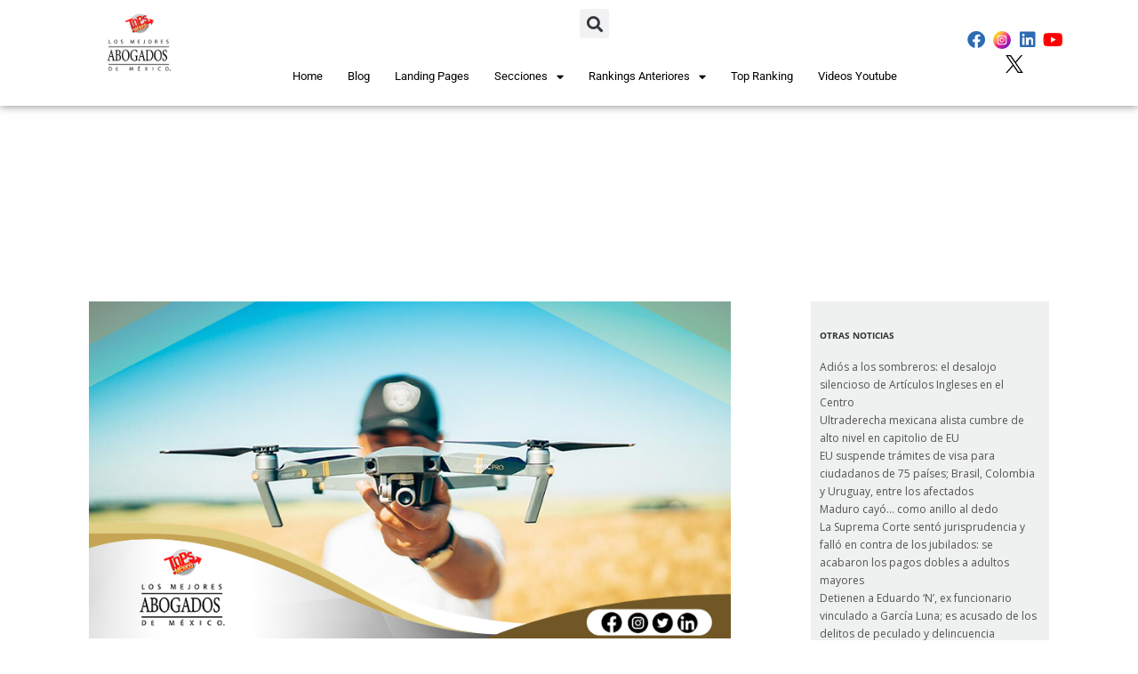

--- FILE ---
content_type: text/html; charset=UTF-8
request_url: https://topslosmejoresabogados.com/regulacion-de-drones-en-mexico-dudas-y-respuestas-de-la-legislacion/
body_size: 103930
content:
<!DOCTYPE html>
<!--[if IE 9]>    <html class="no-js lt-ie10" lang="es"> <![endif]-->
<!--[if gt IE 9]><!--> <html class="no-js" lang="es"> <!--<![endif]-->
<head>

<meta charset="UTF-8" />
<meta name="viewport" content="width=device-width,initial-scale=1" />
<meta http-equiv="X-UA-Compatible" content="IE=edge">
<link rel="profile" href="https://gmpg.org/xfn/11" />
<title>Regulación de drones en México: dudas y respuestas de la legislación &#8211; Tops México los Mejores Abogados</title>
<meta name='robots' content='max-image-preview:large' />
<link rel='dns-prefetch' href='//maxcdn.bootstrapcdn.com' />
<link rel='dns-prefetch' href='//www.googletagmanager.com' />
<link rel='dns-prefetch' href='//pagead2.googlesyndication.com' />
<link href='https://fonts.gstatic.com' crossorigin rel='preconnect' />
<link rel="alternate" type="application/rss+xml" title="Tops México los Mejores Abogados &raquo; Feed" href="https://topslosmejoresabogados.com/feed/" />
<link rel="alternate" type="application/rss+xml" title="Tops México los Mejores Abogados &raquo; Feed de los comentarios" href="https://topslosmejoresabogados.com/comments/feed/" />
<link rel="alternate" type="text/calendar" title="Tops México los Mejores Abogados &raquo; iCal Feed" href="https://topslosmejoresabogados.com/eventos/?ical=1" />
<link rel="alternate" title="oEmbed (JSON)" type="application/json+oembed" href="https://topslosmejoresabogados.com/wp-json/oembed/1.0/embed?url=https%3A%2F%2Ftopslosmejoresabogados.com%2Fregulacion-de-drones-en-mexico-dudas-y-respuestas-de-la-legislacion%2F" />
<link rel="alternate" title="oEmbed (XML)" type="text/xml+oembed" href="https://topslosmejoresabogados.com/wp-json/oembed/1.0/embed?url=https%3A%2F%2Ftopslosmejoresabogados.com%2Fregulacion-de-drones-en-mexico-dudas-y-respuestas-de-la-legislacion%2F&#038;format=xml" />
<style id='wp-img-auto-sizes-contain-inline-css' type='text/css'>
img:is([sizes=auto i],[sizes^="auto," i]){contain-intrinsic-size:3000px 1500px}
/*# sourceURL=wp-img-auto-sizes-contain-inline-css */
</style>
<style id='wp-emoji-styles-inline-css' type='text/css'>

	img.wp-smiley, img.emoji {
		display: inline !important;
		border: none !important;
		box-shadow: none !important;
		height: 1em !important;
		width: 1em !important;
		margin: 0 0.07em !important;
		vertical-align: -0.1em !important;
		background: none !important;
		padding: 0 !important;
	}
/*# sourceURL=wp-emoji-styles-inline-css */
</style>
<link rel='stylesheet' id='wp-block-library-css' href='https://topslosmejoresabogados.com/wp-includes/css/dist/block-library/style.min.css?ver=6.9' type='text/css' media='all' />
<style id='classic-theme-styles-inline-css' type='text/css'>
/*! This file is auto-generated */
.wp-block-button__link{color:#fff;background-color:#32373c;border-radius:9999px;box-shadow:none;text-decoration:none;padding:calc(.667em + 2px) calc(1.333em + 2px);font-size:1.125em}.wp-block-file__button{background:#32373c;color:#fff;text-decoration:none}
/*# sourceURL=/wp-includes/css/classic-themes.min.css */
</style>
<style id='global-styles-inline-css' type='text/css'>
:root{--wp--preset--aspect-ratio--square: 1;--wp--preset--aspect-ratio--4-3: 4/3;--wp--preset--aspect-ratio--3-4: 3/4;--wp--preset--aspect-ratio--3-2: 3/2;--wp--preset--aspect-ratio--2-3: 2/3;--wp--preset--aspect-ratio--16-9: 16/9;--wp--preset--aspect-ratio--9-16: 9/16;--wp--preset--color--black: #000000;--wp--preset--color--cyan-bluish-gray: #abb8c3;--wp--preset--color--white: #ffffff;--wp--preset--color--pale-pink: #f78da7;--wp--preset--color--vivid-red: #cf2e2e;--wp--preset--color--luminous-vivid-orange: #ff6900;--wp--preset--color--luminous-vivid-amber: #fcb900;--wp--preset--color--light-green-cyan: #7bdcb5;--wp--preset--color--vivid-green-cyan: #00d084;--wp--preset--color--pale-cyan-blue: #8ed1fc;--wp--preset--color--vivid-cyan-blue: #0693e3;--wp--preset--color--vivid-purple: #9b51e0;--wp--preset--gradient--vivid-cyan-blue-to-vivid-purple: linear-gradient(135deg,rgb(6,147,227) 0%,rgb(155,81,224) 100%);--wp--preset--gradient--light-green-cyan-to-vivid-green-cyan: linear-gradient(135deg,rgb(122,220,180) 0%,rgb(0,208,130) 100%);--wp--preset--gradient--luminous-vivid-amber-to-luminous-vivid-orange: linear-gradient(135deg,rgb(252,185,0) 0%,rgb(255,105,0) 100%);--wp--preset--gradient--luminous-vivid-orange-to-vivid-red: linear-gradient(135deg,rgb(255,105,0) 0%,rgb(207,46,46) 100%);--wp--preset--gradient--very-light-gray-to-cyan-bluish-gray: linear-gradient(135deg,rgb(238,238,238) 0%,rgb(169,184,195) 100%);--wp--preset--gradient--cool-to-warm-spectrum: linear-gradient(135deg,rgb(74,234,220) 0%,rgb(151,120,209) 20%,rgb(207,42,186) 40%,rgb(238,44,130) 60%,rgb(251,105,98) 80%,rgb(254,248,76) 100%);--wp--preset--gradient--blush-light-purple: linear-gradient(135deg,rgb(255,206,236) 0%,rgb(152,150,240) 100%);--wp--preset--gradient--blush-bordeaux: linear-gradient(135deg,rgb(254,205,165) 0%,rgb(254,45,45) 50%,rgb(107,0,62) 100%);--wp--preset--gradient--luminous-dusk: linear-gradient(135deg,rgb(255,203,112) 0%,rgb(199,81,192) 50%,rgb(65,88,208) 100%);--wp--preset--gradient--pale-ocean: linear-gradient(135deg,rgb(255,245,203) 0%,rgb(182,227,212) 50%,rgb(51,167,181) 100%);--wp--preset--gradient--electric-grass: linear-gradient(135deg,rgb(202,248,128) 0%,rgb(113,206,126) 100%);--wp--preset--gradient--midnight: linear-gradient(135deg,rgb(2,3,129) 0%,rgb(40,116,252) 100%);--wp--preset--font-size--small: 13px;--wp--preset--font-size--medium: 20px;--wp--preset--font-size--large: 36px;--wp--preset--font-size--x-large: 42px;--wp--preset--spacing--20: 0.44rem;--wp--preset--spacing--30: 0.67rem;--wp--preset--spacing--40: 1rem;--wp--preset--spacing--50: 1.5rem;--wp--preset--spacing--60: 2.25rem;--wp--preset--spacing--70: 3.38rem;--wp--preset--spacing--80: 5.06rem;--wp--preset--shadow--natural: 6px 6px 9px rgba(0, 0, 0, 0.2);--wp--preset--shadow--deep: 12px 12px 50px rgba(0, 0, 0, 0.4);--wp--preset--shadow--sharp: 6px 6px 0px rgba(0, 0, 0, 0.2);--wp--preset--shadow--outlined: 6px 6px 0px -3px rgb(255, 255, 255), 6px 6px rgb(0, 0, 0);--wp--preset--shadow--crisp: 6px 6px 0px rgb(0, 0, 0);}:where(.is-layout-flex){gap: 0.5em;}:where(.is-layout-grid){gap: 0.5em;}body .is-layout-flex{display: flex;}.is-layout-flex{flex-wrap: wrap;align-items: center;}.is-layout-flex > :is(*, div){margin: 0;}body .is-layout-grid{display: grid;}.is-layout-grid > :is(*, div){margin: 0;}:where(.wp-block-columns.is-layout-flex){gap: 2em;}:where(.wp-block-columns.is-layout-grid){gap: 2em;}:where(.wp-block-post-template.is-layout-flex){gap: 1.25em;}:where(.wp-block-post-template.is-layout-grid){gap: 1.25em;}.has-black-color{color: var(--wp--preset--color--black) !important;}.has-cyan-bluish-gray-color{color: var(--wp--preset--color--cyan-bluish-gray) !important;}.has-white-color{color: var(--wp--preset--color--white) !important;}.has-pale-pink-color{color: var(--wp--preset--color--pale-pink) !important;}.has-vivid-red-color{color: var(--wp--preset--color--vivid-red) !important;}.has-luminous-vivid-orange-color{color: var(--wp--preset--color--luminous-vivid-orange) !important;}.has-luminous-vivid-amber-color{color: var(--wp--preset--color--luminous-vivid-amber) !important;}.has-light-green-cyan-color{color: var(--wp--preset--color--light-green-cyan) !important;}.has-vivid-green-cyan-color{color: var(--wp--preset--color--vivid-green-cyan) !important;}.has-pale-cyan-blue-color{color: var(--wp--preset--color--pale-cyan-blue) !important;}.has-vivid-cyan-blue-color{color: var(--wp--preset--color--vivid-cyan-blue) !important;}.has-vivid-purple-color{color: var(--wp--preset--color--vivid-purple) !important;}.has-black-background-color{background-color: var(--wp--preset--color--black) !important;}.has-cyan-bluish-gray-background-color{background-color: var(--wp--preset--color--cyan-bluish-gray) !important;}.has-white-background-color{background-color: var(--wp--preset--color--white) !important;}.has-pale-pink-background-color{background-color: var(--wp--preset--color--pale-pink) !important;}.has-vivid-red-background-color{background-color: var(--wp--preset--color--vivid-red) !important;}.has-luminous-vivid-orange-background-color{background-color: var(--wp--preset--color--luminous-vivid-orange) !important;}.has-luminous-vivid-amber-background-color{background-color: var(--wp--preset--color--luminous-vivid-amber) !important;}.has-light-green-cyan-background-color{background-color: var(--wp--preset--color--light-green-cyan) !important;}.has-vivid-green-cyan-background-color{background-color: var(--wp--preset--color--vivid-green-cyan) !important;}.has-pale-cyan-blue-background-color{background-color: var(--wp--preset--color--pale-cyan-blue) !important;}.has-vivid-cyan-blue-background-color{background-color: var(--wp--preset--color--vivid-cyan-blue) !important;}.has-vivid-purple-background-color{background-color: var(--wp--preset--color--vivid-purple) !important;}.has-black-border-color{border-color: var(--wp--preset--color--black) !important;}.has-cyan-bluish-gray-border-color{border-color: var(--wp--preset--color--cyan-bluish-gray) !important;}.has-white-border-color{border-color: var(--wp--preset--color--white) !important;}.has-pale-pink-border-color{border-color: var(--wp--preset--color--pale-pink) !important;}.has-vivid-red-border-color{border-color: var(--wp--preset--color--vivid-red) !important;}.has-luminous-vivid-orange-border-color{border-color: var(--wp--preset--color--luminous-vivid-orange) !important;}.has-luminous-vivid-amber-border-color{border-color: var(--wp--preset--color--luminous-vivid-amber) !important;}.has-light-green-cyan-border-color{border-color: var(--wp--preset--color--light-green-cyan) !important;}.has-vivid-green-cyan-border-color{border-color: var(--wp--preset--color--vivid-green-cyan) !important;}.has-pale-cyan-blue-border-color{border-color: var(--wp--preset--color--pale-cyan-blue) !important;}.has-vivid-cyan-blue-border-color{border-color: var(--wp--preset--color--vivid-cyan-blue) !important;}.has-vivid-purple-border-color{border-color: var(--wp--preset--color--vivid-purple) !important;}.has-vivid-cyan-blue-to-vivid-purple-gradient-background{background: var(--wp--preset--gradient--vivid-cyan-blue-to-vivid-purple) !important;}.has-light-green-cyan-to-vivid-green-cyan-gradient-background{background: var(--wp--preset--gradient--light-green-cyan-to-vivid-green-cyan) !important;}.has-luminous-vivid-amber-to-luminous-vivid-orange-gradient-background{background: var(--wp--preset--gradient--luminous-vivid-amber-to-luminous-vivid-orange) !important;}.has-luminous-vivid-orange-to-vivid-red-gradient-background{background: var(--wp--preset--gradient--luminous-vivid-orange-to-vivid-red) !important;}.has-very-light-gray-to-cyan-bluish-gray-gradient-background{background: var(--wp--preset--gradient--very-light-gray-to-cyan-bluish-gray) !important;}.has-cool-to-warm-spectrum-gradient-background{background: var(--wp--preset--gradient--cool-to-warm-spectrum) !important;}.has-blush-light-purple-gradient-background{background: var(--wp--preset--gradient--blush-light-purple) !important;}.has-blush-bordeaux-gradient-background{background: var(--wp--preset--gradient--blush-bordeaux) !important;}.has-luminous-dusk-gradient-background{background: var(--wp--preset--gradient--luminous-dusk) !important;}.has-pale-ocean-gradient-background{background: var(--wp--preset--gradient--pale-ocean) !important;}.has-electric-grass-gradient-background{background: var(--wp--preset--gradient--electric-grass) !important;}.has-midnight-gradient-background{background: var(--wp--preset--gradient--midnight) !important;}.has-small-font-size{font-size: var(--wp--preset--font-size--small) !important;}.has-medium-font-size{font-size: var(--wp--preset--font-size--medium) !important;}.has-large-font-size{font-size: var(--wp--preset--font-size--large) !important;}.has-x-large-font-size{font-size: var(--wp--preset--font-size--x-large) !important;}
:where(.wp-block-post-template.is-layout-flex){gap: 1.25em;}:where(.wp-block-post-template.is-layout-grid){gap: 1.25em;}
:where(.wp-block-term-template.is-layout-flex){gap: 1.25em;}:where(.wp-block-term-template.is-layout-grid){gap: 1.25em;}
:where(.wp-block-columns.is-layout-flex){gap: 2em;}:where(.wp-block-columns.is-layout-grid){gap: 2em;}
:root :where(.wp-block-pullquote){font-size: 1.5em;line-height: 1.6;}
/*# sourceURL=global-styles-inline-css */
</style>
<link rel='stylesheet' id='wonderplugin-slider-css-css' href='https://topslosmejoresabogados.com/wp-content/plugins/wonderplugin-slider-lite/engine/wonderpluginsliderengine.css?ver=14.5' type='text/css' media='all' />
<link rel='stylesheet' id='tribe-events-v2-single-skeleton-css' href='https://topslosmejoresabogados.com/wp-content/plugins/the-events-calendar/build/css/tribe-events-single-skeleton.css?ver=6.15.13.1' type='text/css' media='all' />
<link rel='stylesheet' id='tribe-events-v2-single-skeleton-full-css' href='https://topslosmejoresabogados.com/wp-content/plugins/the-events-calendar/build/css/tribe-events-single-full.css?ver=6.15.13.1' type='text/css' media='all' />
<link rel='stylesheet' id='tec-events-elementor-widgets-base-styles-css' href='https://topslosmejoresabogados.com/wp-content/plugins/the-events-calendar/build/css/integrations/plugins/elementor/widgets/widget-base.css?ver=6.15.13.1' type='text/css' media='all' />
<link rel='stylesheet' id='cff-css' href='https://topslosmejoresabogados.com/wp-content/plugins/custom-facebook-feed/assets/css/cff-style.min.css?ver=4.3.4' type='text/css' media='all' />
<link rel='stylesheet' id='sb-font-awesome-css' href='https://maxcdn.bootstrapcdn.com/font-awesome/4.7.0/css/font-awesome.min.css?ver=6.9' type='text/css' media='all' />
<link rel='stylesheet' id='elementor-frontend-css' href='https://topslosmejoresabogados.com/wp-content/plugins/elementor/assets/css/frontend.min.css?ver=3.34.1' type='text/css' media='all' />
<link rel='stylesheet' id='widget-image-css' href='https://topslosmejoresabogados.com/wp-content/plugins/elementor/assets/css/widget-image.min.css?ver=3.34.1' type='text/css' media='all' />
<link rel='stylesheet' id='widget-search-form-css' href='https://topslosmejoresabogados.com/wp-content/plugins/elementor-pro/assets/css/widget-search-form.min.css?ver=3.25.4' type='text/css' media='all' />
<link rel='stylesheet' id='elementor-icons-shared-0-css' href='https://topslosmejoresabogados.com/wp-content/plugins/elementor/assets/lib/font-awesome/css/fontawesome.min.css?ver=5.15.3' type='text/css' media='all' />
<link rel='stylesheet' id='elementor-icons-fa-solid-css' href='https://topslosmejoresabogados.com/wp-content/plugins/elementor/assets/lib/font-awesome/css/solid.min.css?ver=5.15.3' type='text/css' media='all' />
<link rel='stylesheet' id='widget-nav-menu-css' href='https://topslosmejoresabogados.com/wp-content/plugins/elementor-pro/assets/css/widget-nav-menu.min.css?ver=3.25.4' type='text/css' media='all' />
<link rel='stylesheet' id='widget-social-icons-css' href='https://topslosmejoresabogados.com/wp-content/plugins/elementor/assets/css/widget-social-icons.min.css?ver=3.34.1' type='text/css' media='all' />
<link rel='stylesheet' id='e-apple-webkit-css' href='https://topslosmejoresabogados.com/wp-content/plugins/elementor/assets/css/conditionals/apple-webkit.min.css?ver=3.34.1' type='text/css' media='all' />
<link rel='stylesheet' id='e-animation-fadeIn-css' href='https://topslosmejoresabogados.com/wp-content/plugins/elementor/assets/lib/animations/styles/fadeIn.min.css?ver=3.34.1' type='text/css' media='all' />
<link rel='stylesheet' id='elementor-icons-css' href='https://topslosmejoresabogados.com/wp-content/plugins/elementor/assets/lib/eicons/css/elementor-icons.min.css?ver=5.45.0' type='text/css' media='all' />
<link rel='stylesheet' id='elementor-post-3079-css' href='https://topslosmejoresabogados.com/wp-content/uploads/elementor/css/post-3079.css?ver=1767987178' type='text/css' media='all' />
<link rel='stylesheet' id='cffstyles-css' href='https://topslosmejoresabogados.com/wp-content/plugins/custom-facebook-feed/assets/css/cff-style.min.css?ver=4.3.4' type='text/css' media='all' />
<link rel='stylesheet' id='e-popup-style-css' href='https://topslosmejoresabogados.com/wp-content/plugins/elementor-pro/assets/css/conditionals/popup.min.css?ver=3.25.4' type='text/css' media='all' />
<link rel='stylesheet' id='elementor-post-21599-css' href='https://topslosmejoresabogados.com/wp-content/uploads/elementor/css/post-21599.css?ver=1767987178' type='text/css' media='all' />
<link rel='stylesheet' id='elementor-post-15870-css' href='https://topslosmejoresabogados.com/wp-content/uploads/elementor/css/post-15870.css?ver=1768585482' type='text/css' media='all' />
<link rel='stylesheet' id='exad-slick-css' href='https://topslosmejoresabogados.com/wp-content/plugins/exclusive-addons-for-elementor/assets/vendor/css/slick.min.css?ver=6.9' type='text/css' media='all' />
<link rel='stylesheet' id='exad-slick-theme-css' href='https://topslosmejoresabogados.com/wp-content/plugins/exclusive-addons-for-elementor/assets/vendor/css/slick-theme.min.css?ver=6.9' type='text/css' media='all' />
<link rel='stylesheet' id='exad-image-hover-css' href='https://topslosmejoresabogados.com/wp-content/plugins/exclusive-addons-for-elementor/assets/vendor/css/imagehover.css?ver=6.9' type='text/css' media='all' />
<link rel='stylesheet' id='exad-swiperv5-css' href='https://topslosmejoresabogados.com/wp-content/plugins/exclusive-addons-for-elementor/assets/vendor/css/swiper.min.css?ver=2.7.9.8' type='text/css' media='all' />
<link rel='stylesheet' id='exad-main-style-css' href='https://topslosmejoresabogados.com/wp-content/plugins/exclusive-addons-for-elementor/assets/css/exad-styles.min.css?ver=6.9' type='text/css' media='all' />
<link rel='stylesheet' id='jquery-lightgallery-transitions-css' href='https://topslosmejoresabogados.com/wp-content/themes/rife-free/js/light-gallery/css/lg-transitions.min.css?ver=1.9.0' type='text/css' media='all' />
<link rel='stylesheet' id='jquery-lightgallery-css' href='https://topslosmejoresabogados.com/wp-content/themes/rife-free/js/light-gallery/css/lightgallery.min.css?ver=1.9.0' type='text/css' media='all' />
<link rel='stylesheet' id='font-awesome-css' href='https://topslosmejoresabogados.com/wp-content/plugins/elementor/assets/lib/font-awesome/css/font-awesome.min.css?ver=4.7.0' type='text/css' media='all' />
<link rel='stylesheet' id='a13-icomoon-css' href='https://topslosmejoresabogados.com/wp-content/themes/rife-free/css/icomoon.css?ver=2.4.23' type='text/css' media='all' />
<link rel='stylesheet' id='a13-main-style-css' href='https://topslosmejoresabogados.com/wp-content/themes/rife-free/style.css?ver=2.4.23' type='text/css' media='all' />
<link rel='stylesheet' id='a13-user-css-css' href='https://topslosmejoresabogados.com/wp-content/uploads/apollo13_framework_files/css/user.css?ver=2.4.23_1762195182' type='text/css' media='all' />
<link rel='stylesheet' id='font-awesome-5-all-css' href='https://topslosmejoresabogados.com/wp-content/plugins/elementor/assets/lib/font-awesome/css/all.min.css?ver=3.34.1' type='text/css' media='all' />
<link rel='stylesheet' id='font-awesome-4-shim-css' href='https://topslosmejoresabogados.com/wp-content/plugins/elementor/assets/lib/font-awesome/css/v4-shims.min.css?ver=3.34.1' type='text/css' media='all' />
<link rel='stylesheet' id='__EPYT__style-css' href='https://topslosmejoresabogados.com/wp-content/plugins/youtube-embed-plus/styles/ytprefs.min.css?ver=14.2.4' type='text/css' media='all' />
<style id='__EPYT__style-inline-css' type='text/css'>

                .epyt-gallery-thumb {
                        width: 33.333%;
                }
                
                         @media (min-width:0px) and (max-width: 767px) {
                            .epyt-gallery-rowbreak {
                                display: none;
                            }
                            .epyt-gallery-allthumbs[class*="epyt-cols"] .epyt-gallery-thumb {
                                width: 100% !important;
                            }
                          }
/*# sourceURL=__EPYT__style-inline-css */
</style>
<link rel='stylesheet' id='elementor-gf-local-roboto-css' href='https://topslosmejoresabogados.com/wp-content/uploads/elementor/google-fonts/css/roboto.css?ver=1749786178' type='text/css' media='all' />
<link rel='stylesheet' id='elementor-gf-local-robotoslab-css' href='https://topslosmejoresabogados.com/wp-content/uploads/elementor/google-fonts/css/robotoslab.css?ver=1749786191' type='text/css' media='all' />
<link rel='stylesheet' id='elementor-gf-local-opensans-css' href='https://topslosmejoresabogados.com/wp-content/uploads/elementor/google-fonts/css/opensans.css?ver=1749786217' type='text/css' media='all' />
<link rel='stylesheet' id='elementor-icons-fa-brands-css' href='https://topslosmejoresabogados.com/wp-content/plugins/elementor/assets/lib/font-awesome/css/brands.min.css?ver=5.15.3' type='text/css' media='all' />
<script type="text/javascript" src="https://topslosmejoresabogados.com/wp-includes/js/jquery/jquery.min.js?ver=3.7.1" id="jquery-core-js"></script>
<script type="text/javascript" src="https://topslosmejoresabogados.com/wp-includes/js/jquery/jquery-migrate.min.js?ver=3.4.1" id="jquery-migrate-js"></script>
<script type="text/javascript" src="https://topslosmejoresabogados.com/wp-content/plugins/wonderplugin-slider-lite/engine/wonderpluginsliderskins.js?ver=14.5" id="wonderplugin-slider-skins-script-js"></script>
<script type="text/javascript" src="https://topslosmejoresabogados.com/wp-content/plugins/wonderplugin-slider-lite/engine/wonderpluginslider.js?ver=14.5" id="wonderplugin-slider-script-js"></script>
<script type="text/javascript" src="https://topslosmejoresabogados.com/wp-content/plugins/elementor/assets/lib/font-awesome/js/v4-shims.min.js?ver=3.34.1" id="font-awesome-4-shim-js"></script>
<script type="text/javascript" id="__ytprefs__-js-extra">
/* <![CDATA[ */
var _EPYT_ = {"ajaxurl":"https://topslosmejoresabogados.com/wp-admin/admin-ajax.php","security":"67fd01ee46","gallery_scrolloffset":"20","eppathtoscripts":"https://topslosmejoresabogados.com/wp-content/plugins/youtube-embed-plus/scripts/","eppath":"https://topslosmejoresabogados.com/wp-content/plugins/youtube-embed-plus/","epresponsiveselector":"[\"iframe.__youtube_prefs__\",\"iframe[src*='youtube.com']\",\"iframe[src*='youtube-nocookie.com']\",\"iframe[data-ep-src*='youtube.com']\",\"iframe[data-ep-src*='youtube-nocookie.com']\",\"iframe[data-ep-gallerysrc*='youtube.com']\"]","epdovol":"1","version":"14.2.4","evselector":"iframe.__youtube_prefs__[src], iframe[src*=\"youtube.com/embed/\"], iframe[src*=\"youtube-nocookie.com/embed/\"]","ajax_compat":"","maxres_facade":"eager","ytapi_load":"light","pause_others":"","stopMobileBuffer":"1","facade_mode":"","not_live_on_channel":""};
//# sourceURL=__ytprefs__-js-extra
/* ]]> */
</script>
<script type="text/javascript" src="https://topslosmejoresabogados.com/wp-content/plugins/youtube-embed-plus/scripts/ytprefs.min.js?ver=14.2.4" id="__ytprefs__-js"></script>
<link rel="https://api.w.org/" href="https://topslosmejoresabogados.com/wp-json/" /><link rel="alternate" title="JSON" type="application/json" href="https://topslosmejoresabogados.com/wp-json/wp/v2/posts/19163" /><link rel="EditURI" type="application/rsd+xml" title="RSD" href="https://topslosmejoresabogados.com/xmlrpc.php?rsd" />
<meta name="generator" content="WordPress 6.9" />
<link rel="canonical" href="https://topslosmejoresabogados.com/regulacion-de-drones-en-mexico-dudas-y-respuestas-de-la-legislacion/" />
<link rel='shortlink' href='https://topslosmejoresabogados.com/?p=19163' />
<meta name="generator" content="Site Kit by Google 1.168.0" /><script data-ad-client="ca-pub-5989510858475511" async src="https://pagead2.googlesyndication.com/pagead/js/adsbygoogle.js"></script><meta name="tec-api-version" content="v1"><meta name="tec-api-origin" content="https://topslosmejoresabogados.com"><link rel="alternate" href="https://topslosmejoresabogados.com/wp-json/tribe/events/v1/" /><script type="text/javascript">
// <![CDATA[
(function(){
    var docElement = document.documentElement,
        className = docElement.className;
    // Change `no-js` to `js`
    var reJS = new RegExp('(^|\\s)no-js( |\\s|$)');
    //space as literal in second capturing group cause there is strange situation when \s is not catched on load when other plugins add their own classes
    className = className.replace(reJS, '$1js$2');
    docElement.className = className;
})();
// ]]>
</script><script type="text/javascript">
// <![CDATA[
WebFontConfig = {
    google: {"families":["Open Sans","Open Sans","Open Sans","Open Sans"]},
    active: function () {
        //tell listeners that fonts are loaded
        if (window.jQuery) {
            jQuery(document.body).trigger('webfontsloaded');
        }
    }
};
(function (d) {
    var wf = d.createElement('script'), s = d.scripts[0];
    wf.src = 'https://topslosmejoresabogados.com/wp-content/themes/rife-free/js/webfontloader.min.js';
    wf.type = 'text/javascript';
    wf.async = 'true';
    s.parentNode.insertBefore(wf, s);
})(document);
// ]]>
</script>
<!-- Metaetiquetas de Google AdSense añadidas por Site Kit -->
<meta name="google-adsense-platform-account" content="ca-host-pub-2644536267352236">
<meta name="google-adsense-platform-domain" content="sitekit.withgoogle.com">
<!-- Acabar con las metaetiquetas de Google AdSense añadidas por Site Kit -->
<meta name="generator" content="Elementor 3.34.1; features: additional_custom_breakpoints; settings: css_print_method-external, google_font-enabled, font_display-auto">
<link rel="preconnect" href="//code.tidio.co">			<style>
				.e-con.e-parent:nth-of-type(n+4):not(.e-lazyloaded):not(.e-no-lazyload),
				.e-con.e-parent:nth-of-type(n+4):not(.e-lazyloaded):not(.e-no-lazyload) * {
					background-image: none !important;
				}
				@media screen and (max-height: 1024px) {
					.e-con.e-parent:nth-of-type(n+3):not(.e-lazyloaded):not(.e-no-lazyload),
					.e-con.e-parent:nth-of-type(n+3):not(.e-lazyloaded):not(.e-no-lazyload) * {
						background-image: none !important;
					}
				}
				@media screen and (max-height: 640px) {
					.e-con.e-parent:nth-of-type(n+2):not(.e-lazyloaded):not(.e-no-lazyload),
					.e-con.e-parent:nth-of-type(n+2):not(.e-lazyloaded):not(.e-no-lazyload) * {
						background-image: none !important;
					}
				}
			</style>
			<!-- Global site tag (gtag.js) - Google Analytics -->
<script async src="https://www.googletagmanager.com/gtag/js?id=G-1Y22GNGNY9"></script>
<script>
  window.dataLayer = window.dataLayer || [];
  function gtag(){dataLayer.push(arguments);}
  gtag('js', new Date());

  gtag('config', 'G-1Y22GNGNY9');
</script>
<!-- Fragmento de código de Google Adsense añadido por Site Kit -->
<script type="text/javascript" async="async" src="https://pagead2.googlesyndication.com/pagead/js/adsbygoogle.js?client=ca-pub-3728987642517292&amp;host=ca-host-pub-2644536267352236" crossorigin="anonymous"></script>

<!-- Final del fragmento de código de Google Adsense añadido por Site Kit -->
<link rel="icon" href="https://topslosmejoresabogados.com/wp-content/uploads/2020/12/cropped-icono-32x32.png" sizes="32x32" />
<link rel="icon" href="https://topslosmejoresabogados.com/wp-content/uploads/2020/12/cropped-icono-192x192.png" sizes="192x192" />
<link rel="apple-touch-icon" href="https://topslosmejoresabogados.com/wp-content/uploads/2020/12/cropped-icono-180x180.png" />
<meta name="msapplication-TileImage" content="https://topslosmejoresabogados.com/wp-content/uploads/2020/12/cropped-icono-270x270.png" />
		<style type="text/css" id="wp-custom-css">
			.elementor-3102 .elementor-element.elementor-element-6e4041e .wpr-grid-filters li {
  color: #7A7A7A;
  font-family: "Roboto Condensed", Sans-serif;
  font-size: 0px;
  font-weight: 500;
  letter-spacing: 0.4px;
}


.elementor-3102 .elementor-element.elementor-element-71bc5aa .elementor-post__title a {
  font-family: "Open Sans", Sans-serif;
  font-size: 18px;
  font-weight: 600;
  text-decoration: underline;
    text-decoration-line: underline;
    text-decoration-style: solid;
    text-decoration-color: #CEB01C;
    text-decoration-thickness: auto;
}


.elementor-3102 .elementor-element.elementor-element-00d4e8c .elementor-post__title a {
	 font-family: "Open Sans", Sans-serif;
  text-decoration: underline;
    text-decoration-line: underline;
    text-decoration-style: solid;
    text-decoration-color: #CEB01C;
    text-decoration-thickness: auto;
}


.elementor-3102 .elementor-element.elementor-element-9c074b7 .elementor-post__title a {
	
	 font-family: "Open Sans", Sans-serif;
  text-decoration: underline;
    text-decoration-line: underline;
    text-decoration-style: solid;
    text-decoration-color: #CEB01C;
    text-decoration-thickness: auto;
}
	
	
	.elementor-3102 .elementor-element.elementor-element-ae67535  .elementor-post__title a 
	{
	 font-family: "Open Sans", Sans-serif;
  text-decoration: underline;
    text-decoration-line: underline;
    text-decoration-style: solid;
    text-decoration-color: #CEB01C;
    text-decoration-thickness: auto;
}
	



	.elementor-3102 .elementor-element.elementor-element-3c805a1	 .elementor-post__title a 
	{
	 font-family: "Open Sans", Sans-serif;
  text-decoration: underline;
    text-decoration-line: underline;
    text-decoration-style: solid;
    text-decoration-color: #CEB01C;
    text-decoration-thickness: auto;
}

.elementor-widget-wpr-onepage-nav .wpr-onepage-nav {
  background-color: #CEB01C;
  -webkit-box-shadow: 0 0 15px 0 #d7d7d7;
  box-shadow: 0 0 15px 0 #d7d7d7;
}


.page-title {
  font-size: 20px;
		text-align: left;
}

.single-post .layout-parted.with-sidebar .content-box .formatter, .single-post .layout-full.with-sidebar .content-box .formatter {
  padding: 220px 40px;
}
		
article .entry-content p {
text-align: justify;
font-family: Open Sans,sans-serif;

	}

#content {
  font-size: 13px;
  color: rgba(85,85,85,1);
	font-family: Open Sans,sans-serif;
}



#secondary {
  float: left;
  left: 25%;
  padding: 185px 40px 60px;
  position: relative;
  width: 25%;
  box-sizing: border-box;
}

.elementor-ken-burns--active.elementor-ken-burns--in {
  -webkit-transform: scale(1.10);
  -ms-transform: scale(1.10);
  transform: scale(1.10);
}

.elementor-ken-burns--active {
  -webkit-transition-duration: 20s;
  -o-transition-duration: 20s;
  transition-duration: 20s;
}


@media (max-width: 600px){
.socials a {
  display: inline-block;
  margin-left: 4px;
  height: 18px;
  width: 18px;
  line-height: 18px;
  color: #fff;
  text-align: center;
  text-decoration: none !important;
  font-size: 16px;
  transition: background-color .5s, color .5s, opacity .5s !important;
}
	}



@media (max-width: 600px){
.header-horizontal #header .head {
  padding: 0 20px;
  margin: 0 auto;
  width: 100%;
  box-sizing: border-box;
}
	
	
	@media (max-width: 600px){
	.single-post .layout-parted.with-sidebar .content-box .formatter, .single-post .layout-full.with-sidebar .content-box .formatter
{
  padding: 40px 40px;
}
		}

	
@media (max-width: 600px){	
	#secondary {
  float: left;
  left: 2%;
  padding: 30px 10px 10px 10px;
	margin-bottom:30px;
	margin-left:10px;
  position: relative;
  width: 90%;
  box-sizing: border-box;
}
	}
	
	

@media (max-width: 600px) {
  .exad-logo-carousel .slick-dots {
    width: 500px;
    display: table;
    margin: 0 auto;
    padding: 0;
    position: center;
    left: 40%;
  }
}
	
.slick-dots li {
  position: relative;
  display: inline-block;
  width: 5px;
  height: 5px;
  margin: 0 5px;
  padding: 0;
  cursor: pointer;
}

		</style>
		</head>

<body id="top" class="wp-singular post-template-default single single-post postid-19163 single-format-standard wp-theme-rife-free eio-default tribe-no-js header-horizontal site-layout-full exclusive-addons-elementor elementor-default elementor-kit-3079" itemtype="https://schema.org/WebPage" itemscope>
<div class="whole-layout">
<div id="preloader" class="flash onReady">
    <div class="preload-content">
        <div class="preloader-animation">				<div class="pace-progress"><div class="pace-progress-inner"></div ></div>
		        <div class="pace-activity"></div>
				</div>
        <a class="skip-preloader a13icon-cross" href="#"></a>
    </div>
</div>
                <div class="page-background to-move"></div>
        <div class="container-elementor-header">		<div data-elementor-type="header" data-elementor-id="21599" class="elementor elementor-21599 elementor-location-header" data-elementor-post-type="elementor_library">
					<section class="elementor-section elementor-top-section elementor-element elementor-element-87b83c7 elementor-section-full_width elementor-section-stretched exad-glass-effect-yes animated-slow elementor-section-height-default elementor-section-height-default elementor-invisible" data-id="87b83c7" data-element_type="section" data-settings="{&quot;background_background&quot;:&quot;classic&quot;,&quot;sticky&quot;:&quot;top&quot;,&quot;sticky_on&quot;:[&quot;desktop&quot;,&quot;tablet&quot;],&quot;stretch_section&quot;:&quot;section-stretched&quot;,&quot;background_motion_fx_motion_fx_scrolling&quot;:&quot;yes&quot;,&quot;background_motion_fx_blur_effect&quot;:&quot;yes&quot;,&quot;background_motion_fx_blur_direction&quot;:&quot;out-in-out&quot;,&quot;animation&quot;:&quot;fadeIn&quot;,&quot;background_motion_fx_blur_level&quot;:{&quot;unit&quot;:&quot;px&quot;,&quot;size&quot;:7,&quot;sizes&quot;:[]},&quot;background_motion_fx_blur_range&quot;:{&quot;unit&quot;:&quot;%&quot;,&quot;size&quot;:&quot;&quot;,&quot;sizes&quot;:{&quot;start&quot;:20,&quot;end&quot;:80}},&quot;background_motion_fx_devices&quot;:[&quot;desktop&quot;,&quot;tablet&quot;,&quot;mobile&quot;],&quot;sticky_offset&quot;:0,&quot;sticky_effects_offset&quot;:0,&quot;sticky_anchor_link_offset&quot;:0}">
						<div class="elementor-container elementor-column-gap-default">
					<div class="elementor-column elementor-col-25 elementor-top-column elementor-element elementor-element-fcecd78 exad-glass-effect-no exad-sticky-section-no" data-id="fcecd78" data-element_type="column">
			<div class="elementor-widget-wrap elementor-element-populated">
						<div class="elementor-element elementor-element-3f21939 exad-sticky-section-no exad-glass-effect-no elementor-widget elementor-widget-image" data-id="3f21939" data-element_type="widget" data-widget_type="image.default">
				<div class="elementor-widget-container">
															<img fetchpriority="high" width="800" height="721" src="https://topslosmejoresabogados.com/wp-content/uploads/2022/01/cropped-Logo-de-Tops-Abogados.png" class="attachment-large size-large wp-image-13839" alt="" srcset="https://topslosmejoresabogados.com/wp-content/uploads/2022/01/cropped-Logo-de-Tops-Abogados.png 800w, https://topslosmejoresabogados.com/wp-content/uploads/2022/01/cropped-Logo-de-Tops-Abogados-300x270.png 300w, https://topslosmejoresabogados.com/wp-content/uploads/2022/01/cropped-Logo-de-Tops-Abogados-768x692.png 768w" sizes="(max-width: 800px) 100vw, 800px" />															</div>
				</div>
					</div>
		</div>
				<div class="elementor-column elementor-col-25 elementor-top-column elementor-element elementor-element-f5f4b9b exad-glass-effect-no exad-sticky-section-no" data-id="f5f4b9b" data-element_type="column">
			<div class="elementor-widget-wrap">
							</div>
		</div>
				<div class="elementor-column elementor-col-25 elementor-top-column elementor-element elementor-element-97f757f exad-glass-effect-no exad-sticky-section-no" data-id="97f757f" data-element_type="column">
			<div class="elementor-widget-wrap elementor-element-populated">
						<div class="elementor-element elementor-element-010a04a elementor-search-form--skin-full_screen exad-sticky-section-no exad-glass-effect-no elementor-widget elementor-widget-search-form" data-id="010a04a" data-element_type="widget" data-settings="{&quot;skin&quot;:&quot;full_screen&quot;}" data-widget_type="search-form.default">
				<div class="elementor-widget-container">
							<search role="search">
			<form class="elementor-search-form" action="https://topslosmejoresabogados.com" method="get">
												<div class="elementor-search-form__toggle" tabindex="0" role="button">
					<i aria-hidden="true" class="fas fa-search"></i>					<span class="elementor-screen-only">Buscar</span>
				</div>
								<div class="elementor-search-form__container">
					<label class="elementor-screen-only" for="elementor-search-form-010a04a">Buscar</label>

					
					<input id="elementor-search-form-010a04a" placeholder="Buscar..." class="elementor-search-form__input" type="search" name="s" value="">
					
					
										<div class="dialog-lightbox-close-button dialog-close-button" role="button" tabindex="0">
						<i aria-hidden="true" class="eicon-close"></i>						<span class="elementor-screen-only">Cerrar este cuadro de búsqueda.</span>
					</div>
									</div>
			</form>
		</search>
						</div>
				</div>
				<div class="elementor-element elementor-element-d39e2e0 elementor-nav-menu__align-center elementor-nav-menu--stretch elementor-nav-menu--dropdown-tablet elementor-nav-menu__text-align-aside elementor-nav-menu--toggle elementor-nav-menu--burger exad-sticky-section-no elementor-widget elementor-widget-nav-menu" data-id="d39e2e0" data-element_type="widget" data-settings="{&quot;full_width&quot;:&quot;stretch&quot;,&quot;layout&quot;:&quot;horizontal&quot;,&quot;submenu_icon&quot;:{&quot;value&quot;:&quot;&lt;i class=\&quot;fas fa-caret-down\&quot;&gt;&lt;\/i&gt;&quot;,&quot;library&quot;:&quot;fa-solid&quot;},&quot;toggle&quot;:&quot;burger&quot;}" data-widget_type="nav-menu.default">
				<div class="elementor-widget-container">
								<nav aria-label="Menú" class="elementor-nav-menu--main elementor-nav-menu__container elementor-nav-menu--layout-horizontal e--pointer-underline e--animation-fade">
				<ul id="menu-1-d39e2e0" class="elementor-nav-menu"><li class="menu-item menu-item-type-post_type menu-item-object-page menu-item-home menu-item-27224"><a href="https://topslosmejoresabogados.com/" class="elementor-item">Home</a></li>
<li class="menu-item menu-item-type-post_type menu-item-object-page menu-item-6441"><a href="https://topslosmejoresabogados.com/blog/" class="elementor-item">Blog</a></li>
<li class="menu-item menu-item-type-post_type menu-item-object-page menu-item-9397"><a href="https://topslosmejoresabogados.com/landing-pages/" class="elementor-item">Landing Pages</a></li>
<li class="menu-item menu-item-type-custom menu-item-object-custom menu-item-has-children menu-parent-item menu-item-7535"><a href="#" class="elementor-item elementor-item-anchor">Secciones</a>
<ul class="sub-menu elementor-nav-menu--dropdown">
	<li class="menu-item menu-item-type-post_type menu-item-object-page menu-item-8421"><a href="https://topslosmejoresabogados.com/galardonados/" class="elementor-sub-item">Galardonados</a></li>
	<li class="menu-item menu-item-type-post_type menu-item-object-page menu-item-27507"><a href="https://topslosmejoresabogados.com/leaderlawyers/" class="elementor-sub-item">Leader Lawyers</a></li>
	<li class="menu-item menu-item-type-post_type menu-item-object-page menu-item-21063"><a href="https://topslosmejoresabogados.com/laureados/" class="elementor-sub-item">Laureados</a></li>
	<li class="menu-item menu-item-type-post_type menu-item-object-page menu-item-27474"><a href="https://topslosmejoresabogados.com/listado/" class="elementor-sub-item">Más allá de un listado</a></li>
	<li class="menu-item menu-item-type-post_type menu-item-object-page menu-item-8456"><a href="https://topslosmejoresabogados.com/metodologia/" class="elementor-sub-item">Metodología</a></li>
	<li class="menu-item menu-item-type-post_type menu-item-object-page menu-item-27913"><a href="https://topslosmejoresabogados.com/reconocimientos-de-nuestros-clientes/" class="elementor-sub-item">Reconocimientos de nuestros clientes</a></li>
	<li class="menu-item menu-item-type-post_type menu-item-object-page menu-item-21041"><a href="https://topslosmejoresabogados.com/top/" class="elementor-sub-item">Top</a></li>
</ul>
</li>
<li class="menu-item menu-item-type-custom menu-item-object-custom menu-item-has-children menu-parent-item menu-item-7536"><a href="#" class="elementor-item elementor-item-anchor">Rankings Anteriores</a>
<ul class="sub-menu elementor-nav-menu--dropdown">
	<li class="menu-item menu-item-type-post_type menu-item-object-page menu-item-25806"><a href="https://topslosmejoresabogados.com/suplemento-2025/" class="elementor-sub-item">2025</a></li>
	<li class="menu-item menu-item-type-post_type menu-item-object-page menu-item-23378"><a href="https://topslosmejoresabogados.com/suplemento-2024/" class="elementor-sub-item">2024</a></li>
	<li class="menu-item menu-item-type-post_type menu-item-object-page menu-item-20429"><a href="https://topslosmejoresabogados.com/suplemento-2023/" class="elementor-sub-item">2023</a></li>
	<li class="menu-item menu-item-type-post_type menu-item-object-page menu-item-15963"><a href="https://topslosmejoresabogados.com/suplemento-2022/" class="elementor-sub-item">2022</a></li>
	<li class="menu-item menu-item-type-post_type menu-item-object-page menu-item-12082"><a href="https://topslosmejoresabogados.com/suplemento-2021/" class="elementor-sub-item">2021</a></li>
	<li class="menu-item menu-item-type-post_type menu-item-object-page menu-item-8412"><a href="https://topslosmejoresabogados.com/suplemento-2020/" class="elementor-sub-item">2020</a></li>
	<li class="menu-item menu-item-type-post_type menu-item-object-page menu-item-8406"><a href="https://topslosmejoresabogados.com/suplemento-2019/" class="elementor-sub-item">2019</a></li>
	<li class="menu-item menu-item-type-post_type menu-item-object-page menu-item-8400"><a href="https://topslosmejoresabogados.com/suplemento-2018/" class="elementor-sub-item">2018</a></li>
	<li class="menu-item menu-item-type-post_type menu-item-object-page menu-item-8394"><a href="https://topslosmejoresabogados.com/suplemento-2017/" class="elementor-sub-item">2017</a></li>
	<li class="menu-item menu-item-type-post_type menu-item-object-page menu-item-8388"><a href="https://topslosmejoresabogados.com/suplemento-2016/" class="elementor-sub-item">2016</a></li>
	<li class="menu-item menu-item-type-post_type menu-item-object-page menu-item-8374"><a href="https://topslosmejoresabogados.com/suplemento-2015/" class="elementor-sub-item">2015</a></li>
	<li class="menu-item menu-item-type-post_type menu-item-object-page menu-item-8126"><a href="https://topslosmejoresabogados.com/suplemento-2014/" class="elementor-sub-item">2014</a></li>
</ul>
</li>
<li class="menu-item menu-item-type-post_type menu-item-object-page menu-item-8418"><a href="https://topslosmejoresabogados.com/top-ranking/" class="elementor-item">Top Ranking</a></li>
<li class="menu-item menu-item-type-post_type menu-item-object-page menu-item-8792"><a href="https://topslosmejoresabogados.com/videos/" class="elementor-item">Videos Youtube</a></li>
</ul>			</nav>
					<div class="elementor-menu-toggle" role="button" tabindex="0" aria-label="Alternar menú" aria-expanded="false">
			<i aria-hidden="true" role="presentation" class="elementor-menu-toggle__icon--open eicon-menu-bar"></i><i aria-hidden="true" role="presentation" class="elementor-menu-toggle__icon--close eicon-close"></i>			<span class="elementor-screen-only">Menú</span>
		</div>
					<nav class="elementor-nav-menu--dropdown elementor-nav-menu__container" aria-hidden="true">
				<ul id="menu-2-d39e2e0" class="elementor-nav-menu"><li class="menu-item menu-item-type-post_type menu-item-object-page menu-item-home menu-item-27224"><a href="https://topslosmejoresabogados.com/" class="elementor-item" tabindex="-1">Home</a></li>
<li class="menu-item menu-item-type-post_type menu-item-object-page menu-item-6441"><a href="https://topslosmejoresabogados.com/blog/" class="elementor-item" tabindex="-1">Blog</a></li>
<li class="menu-item menu-item-type-post_type menu-item-object-page menu-item-9397"><a href="https://topslosmejoresabogados.com/landing-pages/" class="elementor-item" tabindex="-1">Landing Pages</a></li>
<li class="menu-item menu-item-type-custom menu-item-object-custom menu-item-has-children menu-parent-item menu-item-7535"><a href="#" class="elementor-item elementor-item-anchor" tabindex="-1">Secciones</a>
<ul class="sub-menu elementor-nav-menu--dropdown">
	<li class="menu-item menu-item-type-post_type menu-item-object-page menu-item-8421"><a href="https://topslosmejoresabogados.com/galardonados/" class="elementor-sub-item" tabindex="-1">Galardonados</a></li>
	<li class="menu-item menu-item-type-post_type menu-item-object-page menu-item-27507"><a href="https://topslosmejoresabogados.com/leaderlawyers/" class="elementor-sub-item" tabindex="-1">Leader Lawyers</a></li>
	<li class="menu-item menu-item-type-post_type menu-item-object-page menu-item-21063"><a href="https://topslosmejoresabogados.com/laureados/" class="elementor-sub-item" tabindex="-1">Laureados</a></li>
	<li class="menu-item menu-item-type-post_type menu-item-object-page menu-item-27474"><a href="https://topslosmejoresabogados.com/listado/" class="elementor-sub-item" tabindex="-1">Más allá de un listado</a></li>
	<li class="menu-item menu-item-type-post_type menu-item-object-page menu-item-8456"><a href="https://topslosmejoresabogados.com/metodologia/" class="elementor-sub-item" tabindex="-1">Metodología</a></li>
	<li class="menu-item menu-item-type-post_type menu-item-object-page menu-item-27913"><a href="https://topslosmejoresabogados.com/reconocimientos-de-nuestros-clientes/" class="elementor-sub-item" tabindex="-1">Reconocimientos de nuestros clientes</a></li>
	<li class="menu-item menu-item-type-post_type menu-item-object-page menu-item-21041"><a href="https://topslosmejoresabogados.com/top/" class="elementor-sub-item" tabindex="-1">Top</a></li>
</ul>
</li>
<li class="menu-item menu-item-type-custom menu-item-object-custom menu-item-has-children menu-parent-item menu-item-7536"><a href="#" class="elementor-item elementor-item-anchor" tabindex="-1">Rankings Anteriores</a>
<ul class="sub-menu elementor-nav-menu--dropdown">
	<li class="menu-item menu-item-type-post_type menu-item-object-page menu-item-25806"><a href="https://topslosmejoresabogados.com/suplemento-2025/" class="elementor-sub-item" tabindex="-1">2025</a></li>
	<li class="menu-item menu-item-type-post_type menu-item-object-page menu-item-23378"><a href="https://topslosmejoresabogados.com/suplemento-2024/" class="elementor-sub-item" tabindex="-1">2024</a></li>
	<li class="menu-item menu-item-type-post_type menu-item-object-page menu-item-20429"><a href="https://topslosmejoresabogados.com/suplemento-2023/" class="elementor-sub-item" tabindex="-1">2023</a></li>
	<li class="menu-item menu-item-type-post_type menu-item-object-page menu-item-15963"><a href="https://topslosmejoresabogados.com/suplemento-2022/" class="elementor-sub-item" tabindex="-1">2022</a></li>
	<li class="menu-item menu-item-type-post_type menu-item-object-page menu-item-12082"><a href="https://topslosmejoresabogados.com/suplemento-2021/" class="elementor-sub-item" tabindex="-1">2021</a></li>
	<li class="menu-item menu-item-type-post_type menu-item-object-page menu-item-8412"><a href="https://topslosmejoresabogados.com/suplemento-2020/" class="elementor-sub-item" tabindex="-1">2020</a></li>
	<li class="menu-item menu-item-type-post_type menu-item-object-page menu-item-8406"><a href="https://topslosmejoresabogados.com/suplemento-2019/" class="elementor-sub-item" tabindex="-1">2019</a></li>
	<li class="menu-item menu-item-type-post_type menu-item-object-page menu-item-8400"><a href="https://topslosmejoresabogados.com/suplemento-2018/" class="elementor-sub-item" tabindex="-1">2018</a></li>
	<li class="menu-item menu-item-type-post_type menu-item-object-page menu-item-8394"><a href="https://topslosmejoresabogados.com/suplemento-2017/" class="elementor-sub-item" tabindex="-1">2017</a></li>
	<li class="menu-item menu-item-type-post_type menu-item-object-page menu-item-8388"><a href="https://topslosmejoresabogados.com/suplemento-2016/" class="elementor-sub-item" tabindex="-1">2016</a></li>
	<li class="menu-item menu-item-type-post_type menu-item-object-page menu-item-8374"><a href="https://topslosmejoresabogados.com/suplemento-2015/" class="elementor-sub-item" tabindex="-1">2015</a></li>
	<li class="menu-item menu-item-type-post_type menu-item-object-page menu-item-8126"><a href="https://topslosmejoresabogados.com/suplemento-2014/" class="elementor-sub-item" tabindex="-1">2014</a></li>
</ul>
</li>
<li class="menu-item menu-item-type-post_type menu-item-object-page menu-item-8418"><a href="https://topslosmejoresabogados.com/top-ranking/" class="elementor-item" tabindex="-1">Top Ranking</a></li>
<li class="menu-item menu-item-type-post_type menu-item-object-page menu-item-8792"><a href="https://topslosmejoresabogados.com/videos/" class="elementor-item" tabindex="-1">Videos Youtube</a></li>
</ul>			</nav>
						</div>
				</div>
					</div>
		</div>
				<div class="elementor-column elementor-col-25 elementor-top-column elementor-element elementor-element-5b9ba49 exad-glass-effect-no exad-sticky-section-no" data-id="5b9ba49" data-element_type="column">
			<div class="elementor-widget-wrap elementor-element-populated">
						<div class="elementor-element elementor-element-3276064 elementor-shape-circle elementor-grid-0 e-grid-align-center exad-sticky-section-no exad-glass-effect-no elementor-widget elementor-widget-social-icons" data-id="3276064" data-element_type="widget" data-widget_type="social-icons.default">
				<div class="elementor-widget-container">
							<div class="elementor-social-icons-wrapper elementor-grid" role="list">
							<span class="elementor-grid-item" role="listitem">
					<a class="elementor-icon elementor-social-icon elementor-social-icon-facebook elementor-repeater-item-e8ecf38" href="https://www.facebook.com/topsmexicolosmejoresabogados/" target="_blank">
						<span class="elementor-screen-only">Facebook</span>
						<i aria-hidden="true" class="fab fa-facebook"></i>					</a>
				</span>
							<span class="elementor-grid-item" role="listitem">
					<a class="elementor-icon elementor-social-icon elementor-social-icon- elementor-repeater-item-b5dac79" href="https://www.instagram.com/topsmexicolosmejoresabogados/" target="_blank">
						<span class="elementor-screen-only"></span>
						<svg xmlns="http://www.w3.org/2000/svg" xmlns:xlink="http://www.w3.org/1999/xlink" height="512" viewBox="0 0 152 152" width="512"><linearGradient id="linear-gradient" gradientUnits="userSpaceOnUse" x1="22.26" x2="129.74" y1="22.26" y2="129.74"><stop offset="0" stop-color="#fae100"></stop><stop offset=".15" stop-color="#fcb720"></stop><stop offset=".3" stop-color="#ff7950"></stop><stop offset=".5" stop-color="#ff1c74"></stop><stop offset="1" stop-color="#6c1cd1"></stop></linearGradient><g id="Layer_2" data-name="Layer 2"><g id="Circle"><g id="_03.Instagram" data-name="03.Instagram"><rect id="Background" fill="url(#linear-gradient)" height="152" rx="76" width="152"></rect><g fill="#fff"><path id="Shade" d="m133.2 26c-11.08 20.34-26.75 41.32-46.33 60.9s-40.56 35.22-60.87 46.3q-1.91-1.66-3.71-3.46a76 76 0 1 1 107.45-107.48q1.8 1.8 3.46 3.74z" opacity=".1"></path><g id="Icon"><path d="m94 36h-36a22 22 0 0 0 -22 22v36a22 22 0 0 0 22 22h36a22 22 0 0 0 22-22v-36a22 22 0 0 0 -22-22zm15 54.84a18.16 18.16 0 0 1 -18.16 18.16h-29.68a18.16 18.16 0 0 1 -18.16-18.16v-29.68a18.16 18.16 0 0 1 18.16-18.16h29.68a18.16 18.16 0 0 1 18.16 18.16z"></path><path d="m90.59 61.56-.19-.19-.16-.16a20.16 20.16 0 0 0 -14.24-5.88 20.52 20.52 0 0 0 -20.38 20.67 20.75 20.75 0 0 0 6 14.61 20.19 20.19 0 0 0 14.42 6 20.73 20.73 0 0 0 14.55-35.05zm-14.59 28a13.56 13.56 0 1 1 13.37-13.56 13.46 13.46 0 0 1 -13.37 13.56z"></path><path d="m102.43 54.38a4.88 4.88 0 0 1 -4.85 4.92 4.81 4.81 0 0 1 -3.42-1.43 4.93 4.93 0 0 1 3.43-8.39 4.82 4.82 0 0 1 3.09 1.12l.1.1a3.05 3.05 0 0 1 .44.44l.11.12a4.92 4.92 0 0 1 1.1 3.12z"></path></g></g></g></g></g></svg>					</a>
				</span>
							<span class="elementor-grid-item" role="listitem">
					<a class="elementor-icon elementor-social-icon elementor-social-icon-linkedin elementor-repeater-item-26f4f89" href="https://www.linkedin.com/company/tops-mexico-los-mejores-abogados/" target="_blank">
						<span class="elementor-screen-only">Linkedin</span>
						<i aria-hidden="true" class="fab fa-linkedin"></i>					</a>
				</span>
							<span class="elementor-grid-item" role="listitem">
					<a class="elementor-icon elementor-social-icon elementor-social-icon-youtube elementor-repeater-item-b17bcda" href="https://www.youtube.com/channel/UCYSFnDpACeYS4N2fLEm2vbw" target="_blank">
						<span class="elementor-screen-only">Youtube</span>
						<i aria-hidden="true" class="fab fa-youtube"></i>					</a>
				</span>
							<span class="elementor-grid-item" role="listitem">
					<a class="elementor-icon elementor-social-icon elementor-social-icon- elementor-repeater-item-d8dad94" href="https://twitter.com/abogadostops" target="_blank">
						<span class="elementor-screen-only"></span>
						<svg xmlns="http://www.w3.org/2000/svg" id="Capa_1" viewBox="0 0 1226.37 1226.37"><path d="m727.348 519.284 446.727-519.284h-105.86l-387.893 450.887-309.809-450.887h-357.328l468.492 681.821-468.492 544.549h105.866l409.625-476.152 327.181 476.152h357.328l-485.863-707.086zm-144.998 168.544-47.468-67.894-377.686-540.24h162.604l304.797 435.991 47.468 67.894 396.2 566.721h-162.604l-323.311-462.446z"></path><g></g><g></g><g></g><g></g><g></g><g></g><g></g><g></g><g></g><g></g><g></g><g></g><g></g><g></g><g></g></svg>					</a>
				</span>
					</div>
						</div>
				</div>
					</div>
		</div>
					</div>
		</section>
				</div>
		</div>    <div id="mid" class="to-move layout-center layout-parted layout-no-edge layout-fixed with-sidebar right-sidebar">
        <article id="content" class="clearfix" itemtype="https://schema.org/CreativeWork" itemscope>
            <div class="content-limiter">
                <div id="col-mask">

                    <div id="post-19163" class="content-box post-19163 post type-post status-publish format-standard has-post-thumbnail category-blog category-noticias">
                        <div class="formatter">
                            <div class="hentry">
                                <div class="item-image post-media"><img width="846" height="444" src="https://topslosmejoresabogados.com/wp-content/uploads/2023/08/23BagostoAbogados.png" class="attachment-full size-full wp-post-image" alt="" itemprop="image" decoding="async" srcset="https://topslosmejoresabogados.com/wp-content/uploads/2023/08/23BagostoAbogados.png 846w, https://topslosmejoresabogados.com/wp-content/uploads/2023/08/23BagostoAbogados-300x157.png 300w, https://topslosmejoresabogados.com/wp-content/uploads/2023/08/23BagostoAbogados-768x403.png 768w" sizes="(max-width: 846px) 100vw, 846px" /></div><header class="title-bar a13-parallax inside has-effect" data-a13-parallax-type="bt" data-a13-parallax-speed="1"><div class="overlay-color"><div class="in"><div class="titles"><h1 class="page-title entry-title" itemprop="headline">Regulación de drones en México: dudas y respuestas de la legislación</h1></div></div></div></header>                                <div class="real-content entry-content" itemprop="text">
                                    
<p><em>El Congreso de la Unión de México ya recibió una iniciativa para la regulación de drones en México. Busca establecer agravantes si se usan para cometer delitos.</em></p>



<p>¿Tienes un drone y no sabes si podrías infringir la ley con su uso?&nbsp;<strong>¿Sabes que existe una regulación de drones en México?</strong></p>



<p>Las normas para regular su uso están desde 2017, además la Comisión Permanente del Congreso de la Unión acaba de recibir una iniciativa del Ejecutivo federal regularlos.</p>



<p>Según el proyecto, se pretende <strong>prevenir, evitar y castigar</strong> el uso de drones en actos contra bienes y servicios públicos o privados, la integridad física o la vida de las personas, o que produzcan alarma, temor o terror en la población para atentar contra la seguridad nacional.</p>



<p>El proyecto de la regulación de drones en México busca reformar el Código Penal Federal y la Ley de Armas de Fuego y Explosivos para establecer las agravantes a delitos cometidos con aeronaves pilotadas a distancia, también conocidas como “drones”.</p>



<p>Aunque la tecnología de los drones ha aportado avances significativos en diversos ámbitos, <strong>su mal uso ha generado preocupación</strong> y la necesidad de regular su operación.</p>



<p>No obstante, la iniciativa enviada&nbsp;<strong>carece de claridad</strong>&nbsp;en el actuar de las autoridades para poder impedir, por ejemplo, tareas periodísticas o incluso, funcionarios pretendan emprender acciones legales:</p>



<h6 class="wp-block-heading"><strong>“</strong>Uno de los problemas de las leyes es efectivamente la imprecisión, o que no se detalle bien las conductas que se pretenden sancionar, en este caso porque son reformas al código penal. No necesariamente la ley de aeronáutica civil, que es otro tema”,&nbsp;afirma Andrés Solis, periodista especializado en protocolos y seguridad para periodistas.</h6>



<h2 class="wp-block-heading">Los drones y su evolución tecnológica</h2>



<p>La evolución de la tecnología en materia de aviación civil ha representado un avance significativo en los ámbitos político, económico y social.</p>



<p>Los drones han contribuido a la&nbsp;<strong>prevención y control de incendios</strong>, rescate de personas, envío de víveres y equipo médico, labores periodísticas, entre otras actividades beneficiosas para la sociedad.</p>



<p>Sin embargo, de acuerdo al boletín informativo enviado por el Senado de la República, a medios de comunicación, también se han convertido en una&nbsp;<em><strong>herramienta peligrosa</strong></em>&nbsp;en manos de organizaciones delictivas que los utilizan para actividades ilícitas, como transportar explosivos, narcóticos, drogas sintéticas y espionaje.</p>



<figure class="wp-block-image" id="attachment_409545"><img decoding="async" src="https://www.poblanerias.com/wp-content/archivos/2023/08/dose-media-DiTiYQx0mh4-unsplash.jpg" alt="Regulación de drones en México" class="wp-image-409545" title="Regulación de drones en México: dudas y respuestas de la legislación 3"/><figcaption>El proyecto, teóricamente, busca sancionar el uso de drones para arrojar explosivos contra personas o bienes con el propósito de causar daños, así como la manufactura y armado de artefactos para transportar explosivos, armas, narcóticos o drogas sintéticas. (Foto de&nbsp;<a href="https://unsplash.com/es/@dose?utm_source=unsplash&amp;utm_medium=referral&amp;utm_content=creditCopyText" rel="noreferrer noopener" target="_blank">Dose Media</a>&nbsp;en&nbsp;<a href="https://unsplash.com/es/fotos/DiTiYQx0mh4?utm_source=unsplash&amp;utm_medium=referral&amp;utm_content=creditCopyText" rel="noreferrer noopener" target="_blank">Unsplash</a>)</figcaption></figure>



<h2 class="wp-block-heading">Marco jurídico propuesto</h2>



<p>El proyecto por parte del Poder Ejecutivo para la regulación de drones en México, propone&nbsp;<strong>agregar al Código Penal Federal un capítulo III BIS</strong>&nbsp;que sancione el uso de aeronaves pilotadas a distancia con las que se arrojen explosivos en contra de personas o bienes con el propósito de causar daños.</p>



<p>Con esta regulación de drones en México, también se busca penalizar la manufactura y el armado de estos artefactos para transportar explosivos, armas, narcóticos o drogas sintéticas.</p>



<p>Además, se plantean sanciones para quienes&nbsp;<strong>utilicen drones para fotografiar, grabar audio o video</strong>&nbsp;y vigilar las actividades de servidores públicos.</p>



<p>Sin embargo no es clara en cómo, esto último afectaría ese enfoque a periodistas que realicen investigaciones, por ejemplo, de corrupción de servidores públicos.</p>



<h6 class="wp-block-heading"><strong>“</strong>Entonces, no hay claridad en qué se va a sancionar y cuáles son las conductas a sancionar, se presta a la interpretación de la ley”,&nbsp;declara Andrés Solís.</h6>



<h2 class="wp-block-heading">Legislación de uso de drones en México</h2>



<p>Desde el 2017, la Secretaría de Comunicaciones y Transportes (SCT) ha regulado el uso de drones en México. Los propietarios deben cumplir con ciertas normas dependiendo del tipo de drone y su finalidad.</p>



<p>Los drones se clasifican en micro (2 kg o menos), pequeño (de 2.1 kg hasta 25 kg) y grande (25 kg o más).</p>



<p>En cuanto a la regulación de drones en México,&nbsp;<strong>su uso está permitido</strong>&nbsp;para fines recreativos, cartografía, seguridad, investigación, publicidad y casos de emergencia.</p>



<p>Sí está prohibido operarlos en zonas restringidas o peligrosas, transportar mercancías peligrosas, sustancias prohibidas, armas, explosivos o en lugares con más de 12 personas reunidas.</p>



<p>Además, los propietarios de drones con un peso de despegue superior a 250 gramos deben llevar un registro en el portal de internet de la SCT.</p>



<p>Las unidades no tripuladas para uso privado no comercial y uso comercial deben contar con una&nbsp;<strong>póliza de seguro de responsabilidad civil</strong>&nbsp;por daños a terceros.</p>



<figure class="wp-block-image" id="attachment_409549"><img decoding="async" src="https://www.poblanerias.com/wp-content/archivos/2023/08/diana-macesanu-fvPfMJL2wKw-unsplash.jpg" alt="Regulación de drones en México" class="wp-image-409549" title="Regulación de drones en México: dudas y respuestas de la legislación 4"/><figcaption>Foto de&nbsp;<a href="https://unsplash.com/es/@dyana?utm_source=unsplash&amp;utm_medium=referral&amp;utm_content=creditCopyText" rel="noreferrer noopener" target="_blank">Diana Măceşanu</a>&nbsp;en&nbsp;<a href="https://unsplash.com/es/fotos/fvPfMJL2wKw?utm_source=unsplash&amp;utm_medium=referral&amp;utm_content=creditCopyText" rel="noreferrer noopener" target="_blank">Unsplash</a></figcaption></figure>



<h2 class="wp-block-heading">Responsabilidades y requerimientos para operar un drone</h2>



<p>Las personas que operan drones deben cumplir con ciertas&nbsp;<strong>responsabilidades y requerimientos</strong>&nbsp;generales de operación para garantizar la seguridad de las personas y bienes:</p>



<ul class="wp-block-list"><li>Operar la nave de manera segura, evitando daños a personas o propiedades.</li><li>No operar en zonas prohibidas, de acuerdo con el Manual de Publicación de Información Aeronáutica.</li><li>Mantener el control de la trayectoria de la aeronave en todo momento.</li><li>No operar desde vehículos en movimiento.</li><li>No operar más de un dron al mismo tiempo.</li></ul>



<p>Además, la norma establece responsabilidades sobre accidentes, daños o lesiones causados por la operación del dron, así como el uso de información obtenida durante la operación de la aeronave.</p>



<h2 class="wp-block-heading">Regulación de drones en México y los periodistas</h2>



<p>El desarrollo de la tecnología ha brindado distintas herramientas a los periodistas para&nbsp;<strong>investigar hechos</strong>&nbsp;o difundir información.</p>



<p>Los drones, por su capacidad de captar información a distancia, pueden facilitar el desarrollo del periodismo.</p>



<p>Los periodistas también deben cumplir con la regulación de drones en México; sin embargo esta nueva iniciativa de ley el enfoque no es claro en cuanto a cómo afectaría a periodistas que realizan investigaciones, como por ejemplo, sobre corrupción de servidores públicos.</p>



<h6 class="wp-block-heading"><strong>“</strong>No podemos decir que el proyecto esté con una dedicatoria específica para impedir el trabajo de periodistas, pero sí puede haber alguna autoridad que se quiera amparar en esta reforma para acusar a periodistas de lo que quiera”.&nbsp;Especifica Andrés Solís.</h6>



<p>La Ley de Aviación Civil contempla que una aeronave será&nbsp;<strong>civil privada</strong>&nbsp;cuando se utilice para usos&nbsp;<strong>comerciales</strong>&nbsp;diferentes al servicio público o para el transporte particular sin fines de lucro, y aquellas cuyo fin expreso sea la experimentación, acrobacia, exhibición o colección.</p>



<p>Las personas que operan drones con fines periodísticos deben cumplir con las mismas obligaciones y requerimientos generales de operación que se mencionaron anteriormente.</p>



<p>Los drones pueden ser una herramienta valiosa para el periodismo, y aunque los periodistas deben cumplir con las normativas establecidas para operarlos de manera segura y ética, la regulación de drones en México&nbsp;<strong>no es clara sobre los alcances del contenido recabado por estos.</strong></p>



<h6 class="wp-block-heading"><strong>“</strong>El problema es que se use justo como pretexto para impedir que podamos hacer nuestro trabajo de información en el espacio público. Es decir, que podamos tomar foto o video de la actuación de personas funcionarias públicas, que ese es el trabajo de los periodistas justamente”, sentencia Andrés Solís.</h6>



<p>Y de hecho concluye afirmando que, no pueden detener a periodistas que estén pilotando drones. Un ejemplo que demuestra la utilidad pública de esta práctica fue la cobertura periodística realizada con drones después de los terremotos de 2017.</p>



<p></p>



<p>FUENTE: <a href="https://www.poblanerias.com/2023/08/regulacion-de-drones-en-mexico/">poblanerias</a></p>
                                    <div class="clear"></div>
                                    
                                </div>
                            </div>

                            <div class="posts-nav"><a href="https://topslosmejoresabogados.com/diputados-locales-deben-atender-inconstitucionalidad-de-la-ley-relacionada-con-el-autismo-en-la-cdmx/" class="item prev"><span><i class="fa fa-long-arrow-left"></i> Artículo anterior</span><span class="title">Diputados locales deben atender inconstitucionalidad de la ley relacionada con el autismo en la CDMX</span><span class="image"></span></a><a href="https://topslosmejoresabogados.com/acuerdo-de-escazu-exige-cambiar-21-leyes-mexicanas/" class="item next"><span>Artículo siguiente <i class="fa fa-long-arrow-right"></i></span><span class="title">Acuerdo de Escazú exige cambiar 21 leyes mexicanas</span><span class="image"><img width="245" height="100" src="https://topslosmejoresabogados.com/wp-content/uploads/apollo13_images/24AagostoAbogados-7f1w74g30cp4kodjusm0aphhjrttnor3sa.png" class="attachment-245x100x1x1x90 size-245x100x1x1x90 wp-post-image" alt="" itemprop="image" decoding="async" /></span></a></div>
                            
                                                    </div>
                    </div>

                    <aside id="secondary" class="widget-area" role="complementary" itemtype="https://schema.org/WPSideBar" itemscope><div id="elementor-library-5" class="widget widget_elementor-library">		<div data-elementor-type="page" data-elementor-id="16021" class="elementor elementor-16021" data-elementor-post-type="elementor_library">
						<section class="elementor-section elementor-top-section elementor-element elementor-element-69b60fd elementor-section-full_width elementor-section-height-default elementor-section-height-default exad-glass-effect-no exad-sticky-section-no" data-id="69b60fd" data-element_type="section">
						<div class="elementor-container elementor-column-gap-default">
					<div class="elementor-column elementor-col-100 elementor-top-column elementor-element elementor-element-6618ee6 exad-glass-effect-no exad-sticky-section-no" data-id="6618ee6" data-element_type="column" data-settings="{&quot;background_background&quot;:&quot;classic&quot;}">
			<div class="elementor-widget-wrap">
							</div>
		</div>
					</div>
		</section>
				<section class="elementor-section elementor-top-section elementor-element elementor-element-a11912e elementor-section-boxed elementor-section-height-default elementor-section-height-default exad-glass-effect-no exad-sticky-section-no" data-id="a11912e" data-element_type="section">
						<div class="elementor-container elementor-column-gap-default">
					<div class="elementor-column elementor-col-100 elementor-top-column elementor-element elementor-element-85f03d7 exad-glass-effect-no exad-sticky-section-no" data-id="85f03d7" data-element_type="column" data-settings="{&quot;background_background&quot;:&quot;classic&quot;}">
			<div class="elementor-widget-wrap elementor-element-populated">
						<div class="elementor-element elementor-element-c408e0e exad-sticky-section-no exad-glass-effect-no elementor-widget elementor-widget-wp-widget-recent-posts" data-id="c408e0e" data-element_type="widget" data-widget_type="wp-widget-recent-posts.default">
				<div class="elementor-widget-container">
					<h5>OTRAS NOTICIAS</h5><div class="item"><a class="post-title" href="https://topslosmejoresabogados.com/adios-a-los-sombreros-el-desalojo-silencioso-de-articulos-ingleses-en-el-centro/" title="Adiós a los sombreros: el desalojo silencioso de Artículos Ingleses en el Centro">Adiós a los sombreros: el desalojo silencioso de Artículos Ingleses en el Centro</a><time class="entry-date published updated" datetime="2026-01-17T11:53:00-06:00" itemprop="datePublished"></time> </div><div class="item"><a class="post-title" href="https://topslosmejoresabogados.com/ultraderecha-mexicana-alista-cumbre-de-alto-nivel-en-capitolio-de-eu/" title="Ultraderecha mexicana alista cumbre de alto nivel en capitolio de EU">Ultraderecha mexicana alista cumbre de alto nivel en capitolio de EU</a><time class="entry-date published updated" datetime="2026-01-16T10:49:00-06:00" itemprop="datePublished"></time> </div><div class="item"><a class="post-title" href="https://topslosmejoresabogados.com/eu-suspende-tramites-de-visa-para-ciudadanos-de-75-paises-brasil-colombia-y-uruguay-entre-los-afectados/" title="EU suspende trámites de visa para ciudadanos de 75 países; Brasil, Colombia y Uruguay, entre los afectados">EU suspende trámites de visa para ciudadanos de 75 países; Brasil, Colombia y Uruguay, entre los afectados</a><time class="entry-date published updated" datetime="2026-01-15T13:45:42-06:00" itemprop="datePublished"></time> </div><div class="item"><a class="post-title" href="https://topslosmejoresabogados.com/maduro-cayo-como-anillo-al-dedo/" title="Maduro cayó… como anillo al dedo">Maduro cayó… como anillo al dedo</a><time class="entry-date published updated" datetime="2026-01-14T13:45:14-06:00" itemprop="datePublished"></time> </div><div class="item"><a class="post-title" href="https://topslosmejoresabogados.com/la-suprema-corte-sento-jurisprudencia-y-fallo-en-contra-de-los-jubilados-se-acabaron-los-pagos-dobles-a-adultos-mayores/" title="La Suprema Corte sentó jurisprudencia y falló en contra de los jubilados: se acabaron los pagos dobles a adultos mayores">La Suprema Corte sentó jurisprudencia y falló en contra de los jubilados: se acabaron los pagos dobles a adultos mayores</a><time class="entry-date published updated" datetime="2026-01-12T13:15:20-06:00" itemprop="datePublished"></time> </div><div class="item"><a class="post-title" href="https://topslosmejoresabogados.com/detienen-a-eduardo-n-ex-funcionario-vinculado-a-garcia-luna-es-acusado-de-los-delitos-de-peculado-y-delincuencia-organizada/" title="Detienen a Eduardo &#8216;N&#8217;, ex funcionario vinculado a García Luna; es acusado de los delitos de peculado y delincuencia organizada">Detienen a Eduardo &#8216;N&#8217;, ex funcionario vinculado a García Luna; es acusado de los delitos de peculado y delincuencia organizada</a><time class="entry-date published updated" datetime="2026-01-07T17:30:35-06:00" itemprop="datePublished"></time> </div><div class="item"><a class="post-title" href="https://topslosmejoresabogados.com/tiroteo-masivo-en-la-playa-bondi-de-sydney-australia-en-vivo-muertos-heridos-noticias-y-mas/" title="Tiroteo masivo en la playa Bondi de Sydney, Australia, en vivo: muertos, heridos, noticias y más">Tiroteo masivo en la playa Bondi de Sydney, Australia, en vivo: muertos, heridos, noticias y más</a><time class="entry-date published updated" datetime="2025-12-21T13:11:04-06:00" itemprop="datePublished"></time> </div><div class="item"><a class="post-title" href="https://topslosmejoresabogados.com/sheinbaum-senala-que-no-tiene-interes-en-investigar-a-ex-presidentes/" title="Sheinbaum señala que «no tiene interés» en investigar a ex presidentes">Sheinbaum señala que «no tiene interés» en investigar a ex presidentes</a><time class="entry-date published updated" datetime="2025-12-20T12:54:15-06:00" itemprop="datePublished"></time> </div><div class="item"><a class="post-title" href="https://topslosmejoresabogados.com/arranca-alcoholimetro-24-7-en-cdmx-operara-hasta-el-11-de-enero-de-2026/" title="Arranca alcoholímetro 24/7 en CDMX: operará hasta el 11 de enero de 2026">Arranca alcoholímetro 24/7 en CDMX: operará hasta el 11 de enero de 2026</a><time class="entry-date published updated" datetime="2025-12-19T12:50:57-06:00" itemprop="datePublished"></time> </div><div class="item"><a class="post-title" href="https://topslosmejoresabogados.com/gobierno-de-cdmx-aclara-si-sube-el-precio-del-boleto-del-metro/" title="Gobierno de CDMX aclara si sube el precio del boleto del Metro">Gobierno de CDMX aclara si sube el precio del boleto del Metro</a><time class="entry-date published updated" datetime="2025-12-18T12:43:23-06:00" itemprop="datePublished"></time> </div><div class="item"><a class="post-title" href="https://topslosmejoresabogados.com/separacion-de-basura-en-cdmx-como-hacerlo-bien-desde-el-1-de-enero/" title="Separación de basura en CDMX: cómo hacerlo bien desde el 1 de enero">Separación de basura en CDMX: cómo hacerlo bien desde el 1 de enero</a><time class="entry-date published updated" datetime="2025-12-17T12:40:38-06:00" itemprop="datePublished"></time> </div><div class="item"><a class="post-title" href="https://topslosmejoresabogados.com/fgr-debe-explicar-por-que-clasifico-como-terrorismo-el-ataque-en-coahuayana-sheinbaum/" title="FGR debe explicar por qué clasificó como «terrorismo» el ataque en Coahuayana: Sheinbaum">FGR debe explicar por qué clasificó como «terrorismo» el ataque en Coahuayana: Sheinbaum</a><time class="entry-date published updated" datetime="2025-12-16T09:16:00-06:00" itemprop="datePublished"></time> </div><div class="item"><a class="post-title" href="https://topslosmejoresabogados.com/aranceles-a-asia-buscan-proteger-350-mil-empleos-economia/" title="Aranceles a Asia buscan proteger 350 mil empleos: Economía">Aranceles a Asia buscan proteger 350 mil empleos: Economía</a><time class="entry-date published updated" datetime="2025-12-15T12:17:25-06:00" itemprop="datePublished"></time> </div><div class="item"><a class="post-title" href="https://topslosmejoresabogados.com/que-no-te-roben-tu-aguinaldo-asi-puedes-protegerte-en-cajeros-automaticos-y-en-tu-cuenta-de-banco/" title="¡Que no te roben tu aguinaldo! Así puedes protegerte en cajeros automáticos y en tu cuenta de banco">¡Que no te roben tu aguinaldo! Así puedes protegerte en cajeros automáticos y en tu cuenta de banco</a><time class="entry-date published updated" datetime="2025-12-15T09:57:00-06:00" itemprop="datePublished"></time> </div><div class="item"><a class="post-title" href="https://topslosmejoresabogados.com/ocho-de-cada-diez-jovenes-mexicanos-respaldan-la-democracia-pero-no-se-sienten-representados-en-la-politica-nacional/" title="Ocho de cada diez jóvenes mexicanos respaldan la democracia, pero no se sienten representados en la política nacional">Ocho de cada diez jóvenes mexicanos respaldan la democracia, pero no se sienten representados en la política nacional</a><time class="entry-date published updated" datetime="2025-12-14T09:33:00-06:00" itemprop="datePublished"></time> </div><div class="item"><a class="post-title" href="https://topslosmejoresabogados.com/economia-impulsara-mas-ferias-para-que-mexicanos-conozcan-lo-hecho-en-mexico/" title="Economía impulsará más ferias para que mexicanos conozcan lo hecho en México">Economía impulsará más ferias para que mexicanos conozcan lo hecho en México</a><time class="entry-date published updated" datetime="2025-12-13T10:13:23-06:00" itemprop="datePublished"></time> </div><div class="item"><a class="post-title" href="https://topslosmejoresabogados.com/coahuila-el-estado-mas-seguro-del-norte-y-el-segundo-a-nivel-nacional-gracias-a-coordinacion-manolo-jimenez/" title="Coahuila, el estado más seguro del norte y el segundo a nivel nacional, gracias a coordinación: Manolo Jiménez">Coahuila, el estado más seguro del norte y el segundo a nivel nacional, gracias a coordinación: Manolo Jiménez</a><time class="entry-date published updated" datetime="2025-12-12T10:11:13-06:00" itemprop="datePublished"></time> </div><div class="item"><a class="post-title" href="https://topslosmejoresabogados.com/aumentara-la-pension-del-bienestar-para-adultos-mayores-en-2026-esto-sabemos/" title="¿Aumentará la Pensión del Bienestar para Adultos Mayores en 2026? Esto sabemos">¿Aumentará la Pensión del Bienestar para Adultos Mayores en 2026? Esto sabemos</a><time class="entry-date published updated" datetime="2025-12-11T10:05:17-06:00" itemprop="datePublished"></time> </div><div class="item"><a class="post-title" href="https://topslosmejoresabogados.com/sheinbaum-anuncia-credencializacion-al-sistema-de-salud-universal-en-esto-consiste/" title="Sheinbaum anuncia credencialización al sistema de salud universal: en esto consiste">Sheinbaum anuncia credencialización al sistema de salud universal: en esto consiste</a><time class="entry-date published updated" datetime="2025-12-10T09:58:11-06:00" itemprop="datePublished"></time> </div><div class="item"><a class="post-title" href="https://topslosmejoresabogados.com/patricia-mercado-pide-reforma-laboral-de-40-horas-semanales-pero-con-dos-dias-de-descanso/" title="Patricia Mercado pide reforma laboral de 40 horas semanales, pero con dos días de descanso">Patricia Mercado pide reforma laboral de 40 horas semanales, pero con dos días de descanso</a><time class="entry-date published updated" datetime="2025-12-09T09:53:17-06:00" itemprop="datePublished"></time> </div><div class="item"><a class="post-title" href="https://topslosmejoresabogados.com/noviembre-cerro-con-109-homicidios-en-sinaloa-el-ano-supera-ya-los-mil-500-casos/" title="Noviembre cerró con 109 homicidios en Sinaloa; el año supera ya los mil 500 casos">Noviembre cerró con 109 homicidios en Sinaloa; el año supera ya los mil 500 casos</a><time class="entry-date published updated" datetime="2025-12-08T09:48:53-06:00" itemprop="datePublished"></time> </div><div class="item"><a class="post-title" href="https://topslosmejoresabogados.com/propone-delfina-gomez-elevar-edad-de-jubilacion-de-62-a-65-anos/" title="Propone Delfina Gómez elevar edad de jubilación de 62 a 65 años">Propone Delfina Gómez elevar edad de jubilación de 62 a 65 años</a><time class="entry-date published updated" datetime="2025-12-06T10:11:08-06:00" itemprop="datePublished"></time> </div><div class="item"><a class="post-title" href="https://topslosmejoresabogados.com/alcanzan-exportaciones-niveles-record-de-66-mil-132-60-mdd-en-octubre/" title="Alcanzan exportaciones niveles récord de 66 mil 132.60 mdd en octubre">Alcanzan exportaciones niveles récord de 66 mil 132.60 mdd en octubre</a><time class="entry-date published updated" datetime="2025-12-05T10:05:01-06:00" itemprop="datePublished"></time> </div><div class="item"><a class="post-title" href="https://topslosmejoresabogados.com/pepsico-celebra-el-poder-de-ser-voluntario-en-mexico/" title="PepsiCo celebra el poder de ser voluntario en México">PepsiCo celebra el poder de ser voluntario en México</a><time class="entry-date published updated" datetime="2025-12-04T17:18:46-06:00" itemprop="datePublished"></time> </div><div class="item"><a class="post-title" href="https://topslosmejoresabogados.com/fge-guanajuato-alcalde-de-celaya-debe-denunciar-amenazas-y-reunion-con-crimen-organizado/" title="FGE Guanajuato: alcalde de Celaya debe denunciar amenazas y reunión con crimen organizado">FGE Guanajuato: alcalde de Celaya debe denunciar amenazas y reunión con crimen organizado</a><time class="entry-date published updated" datetime="2025-12-04T09:57:27-06:00" itemprop="datePublished"></time> </div>				</div>
				</div>
					</div>
		</div>
					</div>
		</section>
				</div>
		</div><div class="clear"></div></aside>                </div>
            </div>
        </article>
    	</div><!-- #mid -->

<div class="container-elementor-footer">		<div data-elementor-type="footer" data-elementor-id="15870" class="elementor elementor-15870 elementor-location-footer" data-elementor-post-type="elementor_library">
					<section class="elementor-section elementor-top-section elementor-element elementor-element-7f1623e elementor-section-full_width elementor-section-stretched elementor-section-height-default elementor-section-height-default exad-glass-effect-no exad-sticky-section-no" data-id="7f1623e" data-element_type="section" data-settings="{&quot;stretch_section&quot;:&quot;section-stretched&quot;,&quot;background_background&quot;:&quot;gradient&quot;}">
						<div class="elementor-container elementor-column-gap-default">
					<div class="elementor-column elementor-col-100 elementor-top-column elementor-element elementor-element-de8a123 exad-glass-effect-no exad-sticky-section-no" data-id="de8a123" data-element_type="column">
			<div class="elementor-widget-wrap elementor-element-populated">
						<div class="elementor-element elementor-element-92d2d75 exad-sticky-section-no exad-glass-effect-no elementor-widget elementor-widget-text-editor" data-id="92d2d75" data-element_type="widget" data-widget_type="text-editor.default">
				<div class="elementor-widget-container">
									<p>© Tops los Mejores Abogados 2020-2026</p>								</div>
				</div>
					</div>
		</div>
					</div>
		</section>
				</div>
		</div>		<a href="#top" id="to-top" class="to-top fa fa-angle-up"></a>
		<div id="content-overlay" class="to-move"></div>
		
	</div><!-- .whole-layout -->
<script type="speculationrules">
{"prefetch":[{"source":"document","where":{"and":[{"href_matches":"/*"},{"not":{"href_matches":["/wp-*.php","/wp-admin/*","/wp-content/uploads/*","/wp-content/*","/wp-content/plugins/*","/wp-content/themes/rife-free/*","/*\\?(.+)"]}},{"not":{"selector_matches":"a[rel~=\"nofollow\"]"}},{"not":{"selector_matches":".no-prefetch, .no-prefetch a"}}]},"eagerness":"conservative"}]}
</script>
<!-- Custom Facebook Feed JS -->
<script type="text/javascript">var cffajaxurl = "https://topslosmejoresabogados.com/wp-admin/admin-ajax.php";
var cfflinkhashtags = "true";
</script>
<script>function loadScript(a){var b=document.getElementsByTagName("head")[0],c=document.createElement("script");c.type="text/javascript",c.src="https://tracker.metricool.com/resources/be.js",c.onreadystatechange=a,c.onload=a,b.appendChild(c)}loadScript(function(){beTracker.t({hash:"3c6502032dcdbb8f1f6141dc8f8a6d2a"})});</script><script>function loadScript(a){var b=document.getElementsByTagName("head")[0],c=document.createElement("script");c.type="text/javascript",c.src="https://tracker.metricool.com/app/resources/be.js",c.onreadystatechange=a,c.onload=a,b.appendChild(c)}loadScript(function(){beTracker.t({hash:'937345338691519b8cb32e1e7a64b0a4'})})</script><script>window.WonderSliderOptions = {jsfolder:"https://topslosmejoresabogados.com/wp-content/plugins/wonderplugin-slider-lite/engine/"};</script>		<script>
		( function ( body ) {
			'use strict';
			body.className = body.className.replace( /\btribe-no-js\b/, 'tribe-js' );
		} )( document.body );
		</script>
		<script> /* <![CDATA[ */var tribe_l10n_datatables = {"aria":{"sort_ascending":": activate to sort column ascending","sort_descending":": activate to sort column descending"},"length_menu":"Show _MENU_ entries","empty_table":"No data available in table","info":"Showing _START_ to _END_ of _TOTAL_ entries","info_empty":"Showing 0 to 0 of 0 entries","info_filtered":"(filtered from _MAX_ total entries)","zero_records":"No matching records found","search":"Search:","all_selected_text":"All items on this page were selected. ","select_all_link":"Select all pages","clear_selection":"Clear Selection.","pagination":{"all":"All","next":"Next","previous":"Previous"},"select":{"rows":{"0":"","_":": Selected %d rows","1":": Selected 1 row"}},"datepicker":{"dayNames":["domingo","lunes","martes","mi\u00e9rcoles","jueves","viernes","s\u00e1bado"],"dayNamesShort":["Dom","Lun","Mar","Mi\u00e9","Jue","Vie","S\u00e1b"],"dayNamesMin":["D","L","M","X","J","V","S"],"monthNames":["enero","febrero","marzo","abril","mayo","junio","julio","agosto","septiembre","octubre","noviembre","diciembre"],"monthNamesShort":["enero","febrero","marzo","abril","mayo","junio","julio","agosto","septiembre","octubre","noviembre","diciembre"],"monthNamesMin":["Ene","Feb","Mar","Abr","May","Jun","Jul","Ago","Sep","Oct","Nov","Dic"],"nextText":"Next","prevText":"Prev","currentText":"Today","closeText":"Done","today":"Today","clear":"Clear"}};/* ]]> */ </script>			<script>
				const lazyloadRunObserver = () => {
					const lazyloadBackgrounds = document.querySelectorAll( `.e-con.e-parent:not(.e-lazyloaded)` );
					const lazyloadBackgroundObserver = new IntersectionObserver( ( entries ) => {
						entries.forEach( ( entry ) => {
							if ( entry.isIntersecting ) {
								let lazyloadBackground = entry.target;
								if( lazyloadBackground ) {
									lazyloadBackground.classList.add( 'e-lazyloaded' );
								}
								lazyloadBackgroundObserver.unobserve( entry.target );
							}
						});
					}, { rootMargin: '200px 0px 200px 0px' } );
					lazyloadBackgrounds.forEach( ( lazyloadBackground ) => {
						lazyloadBackgroundObserver.observe( lazyloadBackground );
					} );
				};
				const events = [
					'DOMContentLoaded',
					'elementor/lazyload/observe',
				];
				events.forEach( ( event ) => {
					document.addEventListener( event, lazyloadRunObserver );
				} );
			</script>
			<link rel='stylesheet' id='elementor-post-16021-css' href='https://topslosmejoresabogados.com/wp-content/uploads/elementor/css/post-16021.css?ver=1767987178' type='text/css' media='all' />
<link rel='stylesheet' id='swiper-css' href='https://topslosmejoresabogados.com/wp-content/plugins/elementor/assets/lib/swiper/v8/css/swiper.min.css?ver=8.4.5' type='text/css' media='all' />
<link rel='stylesheet' id='e-swiper-css' href='https://topslosmejoresabogados.com/wp-content/plugins/elementor/assets/css/conditionals/e-swiper.min.css?ver=3.34.1' type='text/css' media='all' />
<link rel='stylesheet' id='e-motion-fx-css' href='https://topslosmejoresabogados.com/wp-content/plugins/elementor-pro/assets/css/modules/motion-fx.min.css?ver=3.25.4' type='text/css' media='all' />
<link rel='stylesheet' id='e-sticky-css' href='https://topslosmejoresabogados.com/wp-content/plugins/elementor-pro/assets/css/modules/sticky.min.css?ver=3.25.4' type='text/css' media='all' />
<script type="text/javascript" id="apollo13framework-plugins-js-extra">
/* <![CDATA[ */
var ApolloParams = {"ajaxurl":"https://topslosmejoresabogados.com/wp-admin/admin-ajax.php","site_url":"https://topslosmejoresabogados.com/","defimgurl":"https://topslosmejoresabogados.com/wp-content/themes/rife-free/images/holders/photo.png","options_name":"apollo13_option_rife","load_more":"Cargar m\u00e1s","loading_items":"Cargar elementos siguientes","anchors_in_bar":"1","scroll_to_anchor":"1","writing_effect_mobile":"","writing_effect_speed":"10","hide_content_under_header":"title","default_header_variant":"normal","header_sticky_top_bar":"","header_color_variants":"sticky","show_header_at":"","header_normal_social_colors":"color|black_hover||_hover","header_light_social_colors":"|_hover||_hover","header_dark_social_colors":"|_hover||_hover","header_sticky_social_colors":"white|color_hover||_hover","close_mobile_menu_on_click":"1","menu_overlay_on_click":"","allow_mobile_menu":"1","submenu_opener":"fa-angle-down","submenu_closer":"fa-angle-up","submenu_third_lvl_opener":"fa-angle-right","submenu_third_lvl_closer":"fa-angle-left","posts_layout_mode":"packery","products_brick_margin":"0","products_layout_mode":"packery","albums_list_layout_mode":"packery","album_bricks_thumb_video":"","works_list_layout_mode":"packery","work_bricks_thumb_video":"","people_list_layout_mode":"fitRows","lg_lightbox_share":"1","lg_lightbox_controls":"1","lg_lightbox_download":"","lg_lightbox_counter":"1","lg_lightbox_thumbnail":"1","lg_lightbox_show_thumbs":"","lg_lightbox_autoplay":"1","lg_lightbox_autoplay_open":"","lg_lightbox_progressbar":"1","lg_lightbox_full_screen":"1","lg_lightbox_zoom":"1","lg_lightbox_mode":"lg-slide","lg_lightbox_speed":"600","lg_lightbox_preload":"1","lg_lightbox_hide_delay":"2000","lg_lightbox_autoplay_pause":"5000","lightbox_single_post":""};
//# sourceURL=apollo13framework-plugins-js-extra
/* ]]> */
</script>
<script type="text/javascript" src="https://topslosmejoresabogados.com/wp-content/themes/rife-free/js/helpers.min.js?ver=2.4.23" id="apollo13framework-plugins-js"></script>
<script type="text/javascript" src="https://topslosmejoresabogados.com/wp-content/themes/rife-free/js/jquery.fitvids.min.js?ver=1.1" id="jquery-fitvids-js"></script>
<script type="text/javascript" src="https://topslosmejoresabogados.com/wp-content/themes/rife-free/js/jquery.fittext.min.js?ver=1.2" id="jquery-fittext-js"></script>
<script type="text/javascript" src="https://topslosmejoresabogados.com/wp-content/themes/rife-free/js/jquery.slides.min.js?ver=3.0.4" id="jquery-slides-js"></script>
<script type="text/javascript" src="https://topslosmejoresabogados.com/wp-content/themes/rife-free/js/jquery.sticky-kit.min.js?ver=1.1.2" id="jquery-sticky-kit-js"></script>
<script type="text/javascript" src="https://topslosmejoresabogados.com/wp-content/themes/rife-free/js/jquery.mousewheel.min.js?ver=3.1.13" id="jquery-mousewheel-js"></script>
<script type="text/javascript" src="https://topslosmejoresabogados.com/wp-content/themes/rife-free/js/typed.min.js?ver=1.1.4" id="jquery-typed-js"></script>
<script type="text/javascript" src="https://topslosmejoresabogados.com/wp-content/themes/rife-free/js/isotope.pkgd.min.js?ver=3.0.6" id="apollo13framework-isotope-js"></script>
<script type="text/javascript" src="https://topslosmejoresabogados.com/wp-content/themes/rife-free/js/light-gallery/js/lightgallery-all.min.js?ver=1.9.0" id="jquery-lightgallery-js"></script>
<script type="text/javascript" src="https://topslosmejoresabogados.com/wp-content/themes/rife-free/js/script.min.js?ver=2.4.23" id="apollo13framework-scripts-js"></script>
<script type="text/javascript" src="https://topslosmejoresabogados.com/wp-content/plugins/exclusive-addons-for-elementor/assets/vendor/js/jquery.sticky-sidebar.js?ver=2.7.9.8" id="exad-sticky-jquery-js"></script>
<script type="text/javascript" src="https://topslosmejoresabogados.com/wp-content/plugins/the-events-calendar/common/build/js/user-agent.js?ver=da75d0bdea6dde3898df" id="tec-user-agent-js"></script>
<script type="text/javascript" id="cffscripts-js-extra">
/* <![CDATA[ */
var cffOptions = {"placeholder":"https://topslosmejoresabogados.com/wp-content/plugins/custom-facebook-feed/assets/img/placeholder.png"};
//# sourceURL=cffscripts-js-extra
/* ]]> */
</script>
<script type="text/javascript" src="https://topslosmejoresabogados.com/wp-content/plugins/custom-facebook-feed/assets/js/cff-scripts.js?ver=4.3.4" id="cffscripts-js"></script>
<script type="text/javascript" src="https://topslosmejoresabogados.com/wp-content/plugins/elementor/assets/js/webpack.runtime.min.js?ver=3.34.1" id="elementor-webpack-runtime-js"></script>
<script type="text/javascript" src="https://topslosmejoresabogados.com/wp-content/plugins/elementor/assets/js/frontend-modules.min.js?ver=3.34.1" id="elementor-frontend-modules-js"></script>
<script type="text/javascript" src="https://topslosmejoresabogados.com/wp-includes/js/jquery/ui/core.min.js?ver=1.13.3" id="jquery-ui-core-js"></script>
<script type="text/javascript" id="elementor-frontend-js-before">
/* <![CDATA[ */
var elementorFrontendConfig = {"environmentMode":{"edit":false,"wpPreview":false,"isScriptDebug":false},"i18n":{"shareOnFacebook":"Compartir en Facebook","shareOnTwitter":"Compartir en Twitter","pinIt":"Pinear","download":"Descargar","downloadImage":"Descargar imagen","fullscreen":"Pantalla completa","zoom":"Zoom","share":"Compartir","playVideo":"Reproducir v\u00eddeo","previous":"Anterior","next":"Siguiente","close":"Cerrar","a11yCarouselPrevSlideMessage":"Diapositiva anterior","a11yCarouselNextSlideMessage":"Diapositiva siguiente","a11yCarouselFirstSlideMessage":"Esta es la primera diapositiva","a11yCarouselLastSlideMessage":"Esta es la \u00faltima diapositiva","a11yCarouselPaginationBulletMessage":"Ir a la diapositiva"},"is_rtl":false,"breakpoints":{"xs":0,"sm":480,"md":768,"lg":1025,"xl":1440,"xxl":1600},"responsive":{"breakpoints":{"mobile":{"label":"M\u00f3vil vertical","value":767,"default_value":767,"direction":"max","is_enabled":true},"mobile_extra":{"label":"M\u00f3vil horizontal","value":880,"default_value":880,"direction":"max","is_enabled":false},"tablet":{"label":"Tableta vertical","value":1024,"default_value":1024,"direction":"max","is_enabled":true},"tablet_extra":{"label":"Tableta horizontal","value":1200,"default_value":1200,"direction":"max","is_enabled":false},"laptop":{"label":"Port\u00e1til","value":1366,"default_value":1366,"direction":"max","is_enabled":false},"widescreen":{"label":"Pantalla grande","value":2400,"default_value":2400,"direction":"min","is_enabled":false}},"hasCustomBreakpoints":false},"version":"3.34.1","is_static":false,"experimentalFeatures":{"additional_custom_breakpoints":true,"theme_builder_v2":true,"landing-pages":true,"home_screen":true,"global_classes_should_enforce_capabilities":true,"e_variables":true,"cloud-library":true,"e_opt_in_v4_page":true,"e_interactions":true,"import-export-customization":true},"urls":{"assets":"https:\/\/topslosmejoresabogados.com\/wp-content\/plugins\/elementor\/assets\/","ajaxurl":"https:\/\/topslosmejoresabogados.com\/wp-admin\/admin-ajax.php","uploadUrl":"https:\/\/topslosmejoresabogados.com\/wp-content\/uploads"},"nonces":{"floatingButtonsClickTracking":"02558962dc"},"swiperClass":"swiper","settings":{"page":[],"editorPreferences":[]},"kit":{"active_breakpoints":["viewport_mobile","viewport_tablet"],"global_image_lightbox":"yes","lightbox_enable_counter":"yes","lightbox_enable_fullscreen":"yes","lightbox_enable_zoom":"yes","lightbox_enable_share":"yes","lightbox_title_src":"title","lightbox_description_src":"description"},"post":{"id":19163,"title":"Regulaci%C3%B3n%20de%20drones%20en%20M%C3%A9xico%3A%20dudas%20y%20respuestas%20de%20la%20legislaci%C3%B3n%20%E2%80%93%20Tops%20M%C3%A9xico%20los%20Mejores%20Abogados","excerpt":"","featuredImage":"https:\/\/topslosmejoresabogados.com\/wp-content\/uploads\/2023\/08\/23BagostoAbogados.png"}};
//# sourceURL=elementor-frontend-js-before
/* ]]> */
</script>
<script type="text/javascript" src="https://topslosmejoresabogados.com/wp-content/plugins/elementor/assets/js/frontend.min.js?ver=3.34.1" id="elementor-frontend-js"></script>
<script type="text/javascript" src="https://topslosmejoresabogados.com/wp-content/plugins/elementor-pro/assets/lib/smartmenus/jquery.smartmenus.min.js?ver=1.2.1" id="smartmenus-js"></script>
<script type="text/javascript" src="https://topslosmejoresabogados.com/wp-content/plugins/elementor-pro/assets/lib/sticky/jquery.sticky.min.js?ver=3.25.4" id="e-sticky-js"></script>
<script type="text/javascript" id="exad-main-script-js-extra">
/* <![CDATA[ */
var exad_ajax_object = {"ajax_url":"https://topslosmejoresabogados.com/wp-admin/admin-ajax.php","nonce":"4a913e838b"};
//# sourceURL=exad-main-script-js-extra
/* ]]> */
</script>
<script type="text/javascript" src="https://topslosmejoresabogados.com/wp-content/plugins/exclusive-addons-for-elementor/assets/js/exad-scripts.min.js?ver=2.7.9.8" id="exad-main-script-js"></script>
<script type="text/javascript" src="https://topslosmejoresabogados.com/wp-content/plugins/youtube-embed-plus/scripts/fitvids.min.js?ver=14.2.4" id="__ytprefsfitvids__-js"></script>
<script type="text/javascript" src="https://topslosmejoresabogados.com/wp-content/plugins/elementor/assets/lib/swiper/v8/swiper.min.js?ver=8.4.5" id="swiper-js"></script>
<script type="text/javascript" src="https://topslosmejoresabogados.com/wp-content/plugins/elementor-pro/assets/js/webpack-pro.runtime.min.js?ver=3.25.4" id="elementor-pro-webpack-runtime-js"></script>
<script type="text/javascript" src="https://topslosmejoresabogados.com/wp-includes/js/dist/hooks.min.js?ver=dd5603f07f9220ed27f1" id="wp-hooks-js"></script>
<script type="text/javascript" src="https://topslosmejoresabogados.com/wp-includes/js/dist/i18n.min.js?ver=c26c3dc7bed366793375" id="wp-i18n-js"></script>
<script type="text/javascript" id="wp-i18n-js-after">
/* <![CDATA[ */
wp.i18n.setLocaleData( { 'text direction\u0004ltr': [ 'ltr' ] } );
//# sourceURL=wp-i18n-js-after
/* ]]> */
</script>
<script type="text/javascript" id="elementor-pro-frontend-js-before">
/* <![CDATA[ */
var ElementorProFrontendConfig = {"ajaxurl":"https:\/\/topslosmejoresabogados.com\/wp-admin\/admin-ajax.php","nonce":"a91cbf5abe","urls":{"assets":"https:\/\/topslosmejoresabogados.com\/wp-content\/plugins\/elementor-pro\/assets\/","rest":"https:\/\/topslosmejoresabogados.com\/wp-json\/"},"settings":{"lazy_load_background_images":true},"popup":{"hasPopUps":false},"shareButtonsNetworks":{"facebook":{"title":"Facebook","has_counter":true},"twitter":{"title":"Twitter"},"linkedin":{"title":"LinkedIn","has_counter":true},"pinterest":{"title":"Pinterest","has_counter":true},"reddit":{"title":"Reddit","has_counter":true},"vk":{"title":"VK","has_counter":true},"odnoklassniki":{"title":"OK","has_counter":true},"tumblr":{"title":"Tumblr"},"digg":{"title":"Digg"},"skype":{"title":"Skype"},"stumbleupon":{"title":"StumbleUpon","has_counter":true},"mix":{"title":"Mix"},"telegram":{"title":"Telegram"},"pocket":{"title":"Pocket","has_counter":true},"xing":{"title":"XING","has_counter":true},"whatsapp":{"title":"WhatsApp"},"email":{"title":"Email"},"print":{"title":"Print"},"x-twitter":{"title":"X"},"threads":{"title":"Threads"}},"facebook_sdk":{"lang":"es_ES","app_id":""},"lottie":{"defaultAnimationUrl":"https:\/\/topslosmejoresabogados.com\/wp-content\/plugins\/elementor-pro\/modules\/lottie\/assets\/animations\/default.json"}};
//# sourceURL=elementor-pro-frontend-js-before
/* ]]> */
</script>
<script type="text/javascript" src="https://topslosmejoresabogados.com/wp-content/plugins/elementor-pro/assets/js/frontend.min.js?ver=3.25.4" id="elementor-pro-frontend-js"></script>
<script type="text/javascript" src="https://topslosmejoresabogados.com/wp-content/plugins/elementor-pro/assets/js/elements-handlers.min.js?ver=3.25.4" id="pro-elements-handlers-js"></script>
<script id="wp-emoji-settings" type="application/json">
{"baseUrl":"https://s.w.org/images/core/emoji/17.0.2/72x72/","ext":".png","svgUrl":"https://s.w.org/images/core/emoji/17.0.2/svg/","svgExt":".svg","source":{"concatemoji":"https://topslosmejoresabogados.com/wp-includes/js/wp-emoji-release.min.js?ver=6.9"}}
</script>
<script type="module">
/* <![CDATA[ */
/*! This file is auto-generated */
const a=JSON.parse(document.getElementById("wp-emoji-settings").textContent),o=(window._wpemojiSettings=a,"wpEmojiSettingsSupports"),s=["flag","emoji"];function i(e){try{var t={supportTests:e,timestamp:(new Date).valueOf()};sessionStorage.setItem(o,JSON.stringify(t))}catch(e){}}function c(e,t,n){e.clearRect(0,0,e.canvas.width,e.canvas.height),e.fillText(t,0,0);t=new Uint32Array(e.getImageData(0,0,e.canvas.width,e.canvas.height).data);e.clearRect(0,0,e.canvas.width,e.canvas.height),e.fillText(n,0,0);const a=new Uint32Array(e.getImageData(0,0,e.canvas.width,e.canvas.height).data);return t.every((e,t)=>e===a[t])}function p(e,t){e.clearRect(0,0,e.canvas.width,e.canvas.height),e.fillText(t,0,0);var n=e.getImageData(16,16,1,1);for(let e=0;e<n.data.length;e++)if(0!==n.data[e])return!1;return!0}function u(e,t,n,a){switch(t){case"flag":return n(e,"\ud83c\udff3\ufe0f\u200d\u26a7\ufe0f","\ud83c\udff3\ufe0f\u200b\u26a7\ufe0f")?!1:!n(e,"\ud83c\udde8\ud83c\uddf6","\ud83c\udde8\u200b\ud83c\uddf6")&&!n(e,"\ud83c\udff4\udb40\udc67\udb40\udc62\udb40\udc65\udb40\udc6e\udb40\udc67\udb40\udc7f","\ud83c\udff4\u200b\udb40\udc67\u200b\udb40\udc62\u200b\udb40\udc65\u200b\udb40\udc6e\u200b\udb40\udc67\u200b\udb40\udc7f");case"emoji":return!a(e,"\ud83e\u1fac8")}return!1}function f(e,t,n,a){let r;const o=(r="undefined"!=typeof WorkerGlobalScope&&self instanceof WorkerGlobalScope?new OffscreenCanvas(300,150):document.createElement("canvas")).getContext("2d",{willReadFrequently:!0}),s=(o.textBaseline="top",o.font="600 32px Arial",{});return e.forEach(e=>{s[e]=t(o,e,n,a)}),s}function r(e){var t=document.createElement("script");t.src=e,t.defer=!0,document.head.appendChild(t)}a.supports={everything:!0,everythingExceptFlag:!0},new Promise(t=>{let n=function(){try{var e=JSON.parse(sessionStorage.getItem(o));if("object"==typeof e&&"number"==typeof e.timestamp&&(new Date).valueOf()<e.timestamp+604800&&"object"==typeof e.supportTests)return e.supportTests}catch(e){}return null}();if(!n){if("undefined"!=typeof Worker&&"undefined"!=typeof OffscreenCanvas&&"undefined"!=typeof URL&&URL.createObjectURL&&"undefined"!=typeof Blob)try{var e="postMessage("+f.toString()+"("+[JSON.stringify(s),u.toString(),c.toString(),p.toString()].join(",")+"));",a=new Blob([e],{type:"text/javascript"});const r=new Worker(URL.createObjectURL(a),{name:"wpTestEmojiSupports"});return void(r.onmessage=e=>{i(n=e.data),r.terminate(),t(n)})}catch(e){}i(n=f(s,u,c,p))}t(n)}).then(e=>{for(const n in e)a.supports[n]=e[n],a.supports.everything=a.supports.everything&&a.supports[n],"flag"!==n&&(a.supports.everythingExceptFlag=a.supports.everythingExceptFlag&&a.supports[n]);var t;a.supports.everythingExceptFlag=a.supports.everythingExceptFlag&&!a.supports.flag,a.supports.everything||((t=a.source||{}).concatemoji?r(t.concatemoji):t.wpemoji&&t.twemoji&&(r(t.twemoji),r(t.wpemoji)))});
//# sourceURL=https://topslosmejoresabogados.com/wp-includes/js/wp-emoji-loader.min.js
/* ]]> */
</script>
<script type='text/javascript'>
document.tidioChatCode = "m6us1tcdiivmij7qwlesbrdsku8famkl";
(function() {
  function asyncLoad() {
    var tidioScript = document.createElement("script");
    tidioScript.type = "text/javascript";
    tidioScript.async = true;
    tidioScript.src = "//code.tidio.co/m6us1tcdiivmij7qwlesbrdsku8famkl.js";
    document.body.appendChild(tidioScript);
  }
  if (window.attachEvent) {
    window.attachEvent("onload", asyncLoad);
  } else {
    window.addEventListener("load", asyncLoad, false);
  }
})();
</script></body>
</html>

--- FILE ---
content_type: text/html; charset=utf-8
request_url: https://www.google.com/recaptcha/api2/aframe
body_size: 268
content:
<!DOCTYPE HTML><html><head><meta http-equiv="content-type" content="text/html; charset=UTF-8"></head><body><script nonce="GLN7iOVcLxZ0EebpN8HmWQ">/** Anti-fraud and anti-abuse applications only. See google.com/recaptcha */ try{var clients={'sodar':'https://pagead2.googlesyndication.com/pagead/sodar?'};window.addEventListener("message",function(a){try{if(a.source===window.parent){var b=JSON.parse(a.data);var c=clients[b['id']];if(c){var d=document.createElement('img');d.src=c+b['params']+'&rc='+(localStorage.getItem("rc::a")?sessionStorage.getItem("rc::b"):"");window.document.body.appendChild(d);sessionStorage.setItem("rc::e",parseInt(sessionStorage.getItem("rc::e")||0)+1);localStorage.setItem("rc::h",'1768695211032');}}}catch(b){}});window.parent.postMessage("_grecaptcha_ready", "*");}catch(b){}</script></body></html>

--- FILE ---
content_type: text/css
request_url: https://topslosmejoresabogados.com/wp-content/uploads/elementor/css/post-3079.css?ver=1767987178
body_size: 1658
content:
.elementor-kit-3079{--e-global-color-primary:#6EC1E4;--e-global-color-secondary:#54595F;--e-global-color-text:#7A7A7A;--e-global-color-accent:#61CE70;--e-global-color-4bdc831c:#000;--e-global-color-4bbf6b3b:#4054B2;--e-global-color-1b4a81c6:#23A455;--e-global-color-60a59e50:#FFF;--e-global-color-e9ab207:#2D6BB3;--e-global-color-dd248a2:#BB459D;--e-global-color-84ebce7:#FFFFFF;--e-global-color-232a371:#5C1C5A;--e-global-color-92dfb35:#CCA30F;--e-global-color-3293d41:#FBC607;--e-global-color-a1f39bc:#CEB01C;--e-global-color-1e338fa:#865D1E;--e-global-color-340c40e:#001227;--e-global-typography-primary-font-family:"Roboto";--e-global-typography-primary-font-weight:600;--e-global-typography-secondary-font-family:"Roboto Slab";--e-global-typography-secondary-font-weight:400;--e-global-typography-text-font-family:"Roboto";--e-global-typography-text-font-weight:400;--e-global-typography-accent-font-family:"Roboto";--e-global-typography-accent-font-weight:500;}.elementor-kit-3079 e-page-transition{background-color:#FFBC7D;}.elementor-section.elementor-section-boxed > .elementor-container{max-width:1140px;}.e-con{--container-max-width:1140px;}.elementor-widget:not(:last-child){margin-block-end:20px;}.elementor-element{--widgets-spacing:20px 20px;--widgets-spacing-row:20px;--widgets-spacing-column:20px;}{}h1.entry-title{display:var(--page-title-display);}@media(max-width:1024px){.elementor-section.elementor-section-boxed > .elementor-container{max-width:1024px;}.e-con{--container-max-width:1024px;}}@media(max-width:767px){.elementor-section.elementor-section-boxed > .elementor-container{max-width:767px;}.e-con{--container-max-width:767px;}}

--- FILE ---
content_type: text/css
request_url: https://topslosmejoresabogados.com/wp-content/uploads/elementor/css/post-21599.css?ver=1767987178
body_size: 14124
content:
.elementor-21599 .elementor-element.elementor-element-87b83c7:not(.elementor-motion-effects-element-type-background), .elementor-21599 .elementor-element.elementor-element-87b83c7 > .elementor-motion-effects-container > .elementor-motion-effects-layer{background-color:var( --e-global-color-60a59e50 );}.elementor-21599 .elementor-element.elementor-element-87b83c7.exad-glass-effect-yes.elementor-section{backdrop-filter:blur(20px);-webkit-backdrop-filter:blur(20px);}.elementor-21599 .elementor-element.elementor-element-87b83c7.exad-glass-effect-yes > .elementor-column-wrap{backdrop-filter:blur(20px);-webkit-backdrop-filter:blur(20px);}.elementor-21599 .elementor-element.elementor-element-87b83c7.exad-glass-effect-yes > .elementor-widget-container{backdrop-filter:blur(20px);-webkit-backdrop-filter:blur(20px);}.elementor-21599 .elementor-element.elementor-element-87b83c7{box-shadow:0px 0px 10px 0px rgba(0,0,0,0.5);transition:background 0.3s, border 0.3s, border-radius 0.3s, box-shadow 0.3s;padding:0% 5% 0% 5%;}.elementor-21599 .elementor-element.elementor-element-87b83c7 > .elementor-background-overlay{transition:background 0.3s, border-radius 0.3s, opacity 0.3s;}.elementor-widget-image .widget-image-caption{color:var( --e-global-color-text );font-family:var( --e-global-typography-text-font-family ), Sans-serif;font-weight:var( --e-global-typography-text-font-weight );}.elementor-21599 .elementor-element.elementor-element-3f21939 img{width:50%;}.elementor-bc-flex-widget .elementor-21599 .elementor-element.elementor-element-f5f4b9b.elementor-column .elementor-widget-wrap{align-items:center;}.elementor-21599 .elementor-element.elementor-element-f5f4b9b.elementor-column.elementor-element[data-element_type="column"] > .elementor-widget-wrap.elementor-element-populated{align-content:center;align-items:center;}.elementor-bc-flex-widget .elementor-21599 .elementor-element.elementor-element-97f757f.elementor-column .elementor-widget-wrap{align-items:center;}.elementor-21599 .elementor-element.elementor-element-97f757f.elementor-column.elementor-element[data-element_type="column"] > .elementor-widget-wrap.elementor-element-populated{align-content:center;align-items:center;}.elementor-widget-search-form input[type="search"].elementor-search-form__input{font-family:var( --e-global-typography-text-font-family ), Sans-serif;font-weight:var( --e-global-typography-text-font-weight );}.elementor-widget-search-form .elementor-search-form__input,
					.elementor-widget-search-form .elementor-search-form__icon,
					.elementor-widget-search-form .elementor-lightbox .dialog-lightbox-close-button,
					.elementor-widget-search-form .elementor-lightbox .dialog-lightbox-close-button:hover,
					.elementor-widget-search-form.elementor-search-form--skin-full_screen input[type="search"].elementor-search-form__input{color:var( --e-global-color-text );fill:var( --e-global-color-text );}.elementor-widget-search-form .elementor-search-form__submit{font-family:var( --e-global-typography-text-font-family ), Sans-serif;font-weight:var( --e-global-typography-text-font-weight );background-color:var( --e-global-color-secondary );}.elementor-21599 .elementor-element.elementor-element-010a04a .elementor-search-form{text-align:center;}.elementor-21599 .elementor-element.elementor-element-010a04a .elementor-search-form__toggle{--e-search-form-toggle-size:33px;}.elementor-21599 .elementor-element.elementor-element-010a04a:not(.elementor-search-form--skin-full_screen) .elementor-search-form__container{border-radius:3px;}.elementor-21599 .elementor-element.elementor-element-010a04a.elementor-search-form--skin-full_screen input[type="search"].elementor-search-form__input{border-radius:3px;}.elementor-widget-nav-menu .elementor-nav-menu .elementor-item{font-family:var( --e-global-typography-primary-font-family ), Sans-serif;font-weight:var( --e-global-typography-primary-font-weight );}.elementor-widget-nav-menu .elementor-nav-menu--main .elementor-item{color:var( --e-global-color-text );fill:var( --e-global-color-text );}.elementor-widget-nav-menu .elementor-nav-menu--main .elementor-item:hover,
					.elementor-widget-nav-menu .elementor-nav-menu--main .elementor-item.elementor-item-active,
					.elementor-widget-nav-menu .elementor-nav-menu--main .elementor-item.highlighted,
					.elementor-widget-nav-menu .elementor-nav-menu--main .elementor-item:focus{color:var( --e-global-color-accent );fill:var( --e-global-color-accent );}.elementor-widget-nav-menu .elementor-nav-menu--main:not(.e--pointer-framed) .elementor-item:before,
					.elementor-widget-nav-menu .elementor-nav-menu--main:not(.e--pointer-framed) .elementor-item:after{background-color:var( --e-global-color-accent );}.elementor-widget-nav-menu .e--pointer-framed .elementor-item:before,
					.elementor-widget-nav-menu .e--pointer-framed .elementor-item:after{border-color:var( --e-global-color-accent );}.elementor-widget-nav-menu{--e-nav-menu-divider-color:var( --e-global-color-text );}.elementor-widget-nav-menu .elementor-nav-menu--dropdown .elementor-item, .elementor-widget-nav-menu .elementor-nav-menu--dropdown  .elementor-sub-item{font-family:var( --e-global-typography-accent-font-family ), Sans-serif;font-weight:var( --e-global-typography-accent-font-weight );}.elementor-21599 .elementor-element.elementor-element-d39e2e0 .elementor-menu-toggle{margin:0 auto;background-color:var( --e-global-color-e9ab207 );}.elementor-21599 .elementor-element.elementor-element-d39e2e0 .elementor-nav-menu .elementor-item{font-family:"Roboto", Sans-serif;font-size:13px;font-weight:400;}.elementor-21599 .elementor-element.elementor-element-d39e2e0 .elementor-nav-menu--main .elementor-item{color:var( --e-global-color-4bdc831c );fill:var( --e-global-color-4bdc831c );padding-left:14px;padding-right:14px;}.elementor-21599 .elementor-element.elementor-element-d39e2e0 .elementor-nav-menu--main .elementor-item:hover,
					.elementor-21599 .elementor-element.elementor-element-d39e2e0 .elementor-nav-menu--main .elementor-item.elementor-item-active,
					.elementor-21599 .elementor-element.elementor-element-d39e2e0 .elementor-nav-menu--main .elementor-item.highlighted,
					.elementor-21599 .elementor-element.elementor-element-d39e2e0 .elementor-nav-menu--main .elementor-item:focus{color:var( --e-global-color-e9ab207 );fill:var( --e-global-color-e9ab207 );}.elementor-21599 .elementor-element.elementor-element-d39e2e0 .elementor-nav-menu--main:not(.e--pointer-framed) .elementor-item:before,
					.elementor-21599 .elementor-element.elementor-element-d39e2e0 .elementor-nav-menu--main:not(.e--pointer-framed) .elementor-item:after{background-color:var( --e-global-color-340c40e );}.elementor-21599 .elementor-element.elementor-element-d39e2e0 .e--pointer-framed .elementor-item:before,
					.elementor-21599 .elementor-element.elementor-element-d39e2e0 .e--pointer-framed .elementor-item:after{border-color:var( --e-global-color-340c40e );}.elementor-21599 .elementor-element.elementor-element-d39e2e0 .elementor-nav-menu--main .elementor-item.elementor-item-active{color:var( --e-global-color-e9ab207 );}.elementor-21599 .elementor-element.elementor-element-d39e2e0 .elementor-nav-menu--main:not(.e--pointer-framed) .elementor-item.elementor-item-active:before,
					.elementor-21599 .elementor-element.elementor-element-d39e2e0 .elementor-nav-menu--main:not(.e--pointer-framed) .elementor-item.elementor-item-active:after{background-color:var( --e-global-color-340c40e );}.elementor-21599 .elementor-element.elementor-element-d39e2e0 .e--pointer-framed .elementor-item.elementor-item-active:before,
					.elementor-21599 .elementor-element.elementor-element-d39e2e0 .e--pointer-framed .elementor-item.elementor-item-active:after{border-color:var( --e-global-color-340c40e );}.elementor-21599 .elementor-element.elementor-element-d39e2e0 .elementor-nav-menu--dropdown a, .elementor-21599 .elementor-element.elementor-element-d39e2e0 .elementor-menu-toggle{color:var( --e-global-color-60a59e50 );}.elementor-21599 .elementor-element.elementor-element-d39e2e0 .elementor-nav-menu--dropdown{background-color:var( --e-global-color-4bdc831c );}.elementor-21599 .elementor-element.elementor-element-d39e2e0 .elementor-nav-menu--dropdown a:hover,
					.elementor-21599 .elementor-element.elementor-element-d39e2e0 .elementor-nav-menu--dropdown a.elementor-item-active,
					.elementor-21599 .elementor-element.elementor-element-d39e2e0 .elementor-nav-menu--dropdown a.highlighted,
					.elementor-21599 .elementor-element.elementor-element-d39e2e0 .elementor-menu-toggle:hover{color:var( --e-global-color-84ebce7 );}.elementor-21599 .elementor-element.elementor-element-d39e2e0 .elementor-nav-menu--dropdown a:hover,
					.elementor-21599 .elementor-element.elementor-element-d39e2e0 .elementor-nav-menu--dropdown a.elementor-item-active,
					.elementor-21599 .elementor-element.elementor-element-d39e2e0 .elementor-nav-menu--dropdown a.highlighted{background-color:var( --e-global-color-e9ab207 );}.elementor-21599 .elementor-element.elementor-element-d39e2e0 .elementor-nav-menu--dropdown .elementor-item, .elementor-21599 .elementor-element.elementor-element-d39e2e0 .elementor-nav-menu--dropdown  .elementor-sub-item{font-family:"Roboto", Sans-serif;font-size:12px;font-weight:400;}.elementor-21599 .elementor-element.elementor-element-d39e2e0 div.elementor-menu-toggle{color:var( --e-global-color-60a59e50 );}.elementor-21599 .elementor-element.elementor-element-d39e2e0 div.elementor-menu-toggle svg{fill:var( --e-global-color-60a59e50 );}.elementor-21599 .elementor-element.elementor-element-d39e2e0 div.elementor-menu-toggle:hover{color:var( --e-global-color-84ebce7 );}.elementor-21599 .elementor-element.elementor-element-d39e2e0 div.elementor-menu-toggle:hover svg{fill:var( --e-global-color-84ebce7 );}.elementor-21599 .elementor-element.elementor-element-d39e2e0 .elementor-menu-toggle:hover{background-color:var( --e-global-color-340c40e );}.elementor-bc-flex-widget .elementor-21599 .elementor-element.elementor-element-5b9ba49.elementor-column .elementor-widget-wrap{align-items:center;}.elementor-21599 .elementor-element.elementor-element-5b9ba49.elementor-column.elementor-element[data-element_type="column"] > .elementor-widget-wrap.elementor-element-populated{align-content:center;align-items:center;}.elementor-21599 .elementor-element.elementor-element-3276064 .elementor-repeater-item-e8ecf38.elementor-social-icon{background-color:var( --e-global-color-84ebce7 );}.elementor-21599 .elementor-element.elementor-element-3276064 .elementor-repeater-item-e8ecf38.elementor-social-icon i{color:var( --e-global-color-e9ab207 );}.elementor-21599 .elementor-element.elementor-element-3276064 .elementor-repeater-item-e8ecf38.elementor-social-icon svg{fill:var( --e-global-color-e9ab207 );}.elementor-21599 .elementor-element.elementor-element-3276064 .elementor-repeater-item-b5dac79.elementor-social-icon{background-color:var( --e-global-color-60a59e50 );}.elementor-21599 .elementor-element.elementor-element-3276064 .elementor-repeater-item-26f4f89.elementor-social-icon{background-color:var( --e-global-color-60a59e50 );}.elementor-21599 .elementor-element.elementor-element-3276064 .elementor-repeater-item-26f4f89.elementor-social-icon i{color:var( --e-global-color-e9ab207 );}.elementor-21599 .elementor-element.elementor-element-3276064 .elementor-repeater-item-26f4f89.elementor-social-icon svg{fill:var( --e-global-color-e9ab207 );}.elementor-21599 .elementor-element.elementor-element-3276064 .elementor-repeater-item-b17bcda.elementor-social-icon{background-color:var( --e-global-color-84ebce7 );}.elementor-21599 .elementor-element.elementor-element-3276064 .elementor-repeater-item-b17bcda.elementor-social-icon i{color:#FF0000;}.elementor-21599 .elementor-element.elementor-element-3276064 .elementor-repeater-item-b17bcda.elementor-social-icon svg{fill:#FF0000;}.elementor-21599 .elementor-element.elementor-element-3276064 .elementor-repeater-item-d8dad94.elementor-social-icon{background-color:var( --e-global-color-60a59e50 );}.elementor-21599 .elementor-element.elementor-element-3276064 .elementor-repeater-item-d8dad94.elementor-social-icon i{color:var( --e-global-color-4bdc831c );}.elementor-21599 .elementor-element.elementor-element-3276064 .elementor-repeater-item-d8dad94.elementor-social-icon svg{fill:var( --e-global-color-4bdc831c );}.elementor-21599 .elementor-element.elementor-element-3276064{--grid-template-columns:repeat(0, auto);--icon-size:20px;--grid-column-gap:1px;--grid-row-gap:0px;}.elementor-21599 .elementor-element.elementor-element-3276064 .elementor-widget-container{text-align:center;}.elementor-21599 .elementor-element.elementor-element-3276064 .elementor-social-icon{--icon-padding:0.1em;}.elementor-21599:not(.elementor-motion-effects-element-type-background), .elementor-21599 > .elementor-motion-effects-container > .elementor-motion-effects-layer{background-color:var( --e-global-color-60a59e50 );}.elementor-theme-builder-content-area{height:400px;}.elementor-location-header:before, .elementor-location-footer:before{content:"";display:table;clear:both;}@media(max-width:767px){.elementor-21599 .elementor-element.elementor-element-fcecd78{width:30%;}.elementor-21599 .elementor-element.elementor-element-f5f4b9b{width:19%;}.elementor-21599 .elementor-element.elementor-element-97f757f{width:15%;}.elementor-21599 .elementor-element.elementor-element-5b9ba49{width:36%;}.elementor-21599 .elementor-element.elementor-element-3276064{--icon-size:15px;}}@media(min-width:768px){.elementor-21599 .elementor-element.elementor-element-fcecd78{width:15.877%;}.elementor-21599 .elementor-element.elementor-element-f5f4b9b{width:2.006%;}.elementor-21599 .elementor-element.elementor-element-97f757f{width:69.222%;}.elementor-21599 .elementor-element.elementor-element-5b9ba49{width:12.851%;}}@media(max-width:1024px) and (min-width:768px){.elementor-21599 .elementor-element.elementor-element-fcecd78{width:19%;}.elementor-21599 .elementor-element.elementor-element-f5f4b9b{width:49%;}.elementor-21599 .elementor-element.elementor-element-5b9ba49{width:25%;}}

--- FILE ---
content_type: text/css
request_url: https://topslosmejoresabogados.com/wp-content/uploads/elementor/css/post-15870.css?ver=1768585482
body_size: 1689
content:
.elementor-15870 .elementor-element.elementor-element-7f1623e:not(.elementor-motion-effects-element-type-background), .elementor-15870 .elementor-element.elementor-element-7f1623e > .elementor-motion-effects-container > .elementor-motion-effects-layer{background-color:transparent;background-image:linear-gradient(90deg, var( --e-global-color-340c40e ) 0%, #2D6BB3 100%);}.elementor-15870 .elementor-element.elementor-element-7f1623e{transition:background 0.3s, border 0.3s, border-radius 0.3s, box-shadow 0.3s;}.elementor-15870 .elementor-element.elementor-element-7f1623e > .elementor-background-overlay{transition:background 0.3s, border-radius 0.3s, opacity 0.3s;}.elementor-widget-text-editor{font-family:var( --e-global-typography-text-font-family ), Sans-serif;font-weight:var( --e-global-typography-text-font-weight );color:var( --e-global-color-text );}.elementor-widget-text-editor.elementor-drop-cap-view-stacked .elementor-drop-cap{background-color:var( --e-global-color-primary );}.elementor-widget-text-editor.elementor-drop-cap-view-framed .elementor-drop-cap, .elementor-widget-text-editor.elementor-drop-cap-view-default .elementor-drop-cap{color:var( --e-global-color-primary );border-color:var( --e-global-color-primary );}.elementor-15870 .elementor-element.elementor-element-92d2d75{text-align:center;font-family:"Open Sans", Sans-serif;font-size:12px;font-weight:400;color:var( --e-global-color-84ebce7 );}.elementor-theme-builder-content-area{height:400px;}.elementor-location-header:before, .elementor-location-footer:before{content:"";display:table;clear:both;}@media(max-width:767px){.elementor-15870 .elementor-element.elementor-element-92d2d75{font-size:10px;}}

--- FILE ---
content_type: text/css
request_url: https://topslosmejoresabogados.com/wp-content/uploads/elementor/css/post-16021.css?ver=1767987178
body_size: 1616
content:
.elementor-16021 .elementor-element.elementor-element-6618ee6:not(.elementor-motion-effects-element-type-background) > .elementor-widget-wrap, .elementor-16021 .elementor-element.elementor-element-6618ee6 > .elementor-widget-wrap > .elementor-motion-effects-container > .elementor-motion-effects-layer{background-color:#54595F17;}.elementor-16021 .elementor-element.elementor-element-6618ee6 > .elementor-element-populated{transition:background 0.3s, border 0.3s, border-radius 0.3s, box-shadow 0.3s;}.elementor-16021 .elementor-element.elementor-element-6618ee6 > .elementor-element-populated > .elementor-background-overlay{transition:background 0.3s, border-radius 0.3s, opacity 0.3s;}.elementor-16021 .elementor-element.elementor-element-85f03d7:not(.elementor-motion-effects-element-type-background) > .elementor-widget-wrap, .elementor-16021 .elementor-element.elementor-element-85f03d7 > .elementor-widget-wrap > .elementor-motion-effects-container > .elementor-motion-effects-layer{background-color:#54595F17;}.elementor-16021 .elementor-element.elementor-element-85f03d7 > .elementor-element-populated{transition:background 0.3s, border 0.3s, border-radius 0.3s, box-shadow 0.3s;}.elementor-16021 .elementor-element.elementor-element-85f03d7 > .elementor-element-populated > .elementor-background-overlay{transition:background 0.3s, border-radius 0.3s, opacity 0.3s;}@media(max-width:767px){.elementor-16021 .elementor-element.elementor-element-6618ee6 > .elementor-element-populated{padding:0px 0px 0px 0px;}.elementor-16021 .elementor-element.elementor-element-a11912e{margin-top:50px;margin-bottom:0px;}}